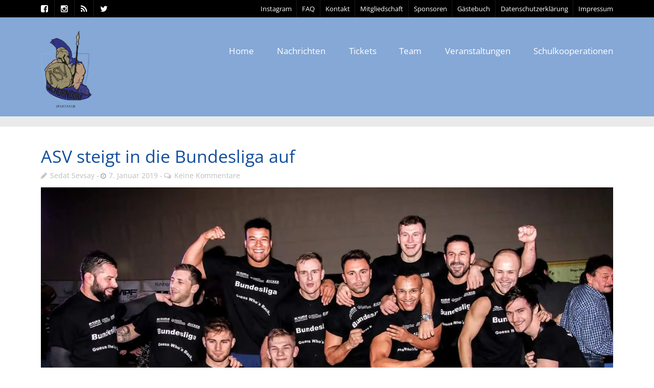

--- FILE ---
content_type: text/html; charset=UTF-8
request_url: https://asvschorndorf.de/allgemein/asv-steigt-in-die-bundesliga-auf/
body_size: 31449
content:
<!DOCTYPE html>
<!--[if lt IE 7]>      <html class="no-js lt-ie9 lt-ie8 lt-ie7"> <![endif]-->
<!--[if IE 7]>         <html class="no-js lt-ie9 lt-ie8"> <![endif]-->
<!--[if IE 8]>         <html class="no-js lt-ie9"> <![endif]-->
<!--[if gt IE 8]><!--> <html class="no-js" lang="de"> <!--<![endif]-->

    <head>

        <!-- GENERAL HEADER -->
        <meta content="width=device-width, initial-scale=1, maximum-scale=1, user-scalable=no" name="viewport">
        <meta content="black" name="apple-mobile-web-app-status-bar-style">
        <!--[if IE]><meta http-equiv="X-UA-Compatible" content="IE=edge,chrome=1"><![endif]-->

        <!-- THEME OPTIONS -->
        
        <!-- DYNAMIC HEAD -->
        	<!-- NATIVE HEADER STUFF -->

			
		<meta name='description' content='Herzlich Willkommen auf asvschorndorf.com. News, Bilder, Teaminfos, Veranstaltungshinweise u.v.m. vom Ringer Bundesligisten ASV Schorndorf.'>
        <meta charset="UTF-8">
        <link rel="pingback" href="https://asvschorndorf.de/xmlrpc.php" />

	<!-- FAVICON -->

        <link rel="shortcut icon" href="https://asvschorndorf.de/wp-content/themes/sport/img/default_favicon.ico" />
        
	<!-- USER FONTS -->

	    <link href='//asvschorndorf.de/wp-content/uploads/omgf/omgf-stylesheet-43/omgf-stylesheet-43.css?ver=1666680044' rel='stylesheet' type='text/css'>	    <link href='//asvschorndorf.de/wp-content/uploads/omgf/omgf-stylesheet-43/omgf-stylesheet-43.css?ver=1666680044' rel='stylesheet' type='text/css'>	    <link href='//asvschorndorf.de/wp-content/uploads/omgf/omgf-stylesheet-43/omgf-stylesheet-43.css?ver=1666680044' rel='stylesheet' type='text/css'>	    <link href='//asvschorndorf.de/wp-content/uploads/omgf/omgf-stylesheet-43/omgf-stylesheet-43.css?ver=1666680044' rel='stylesheet' type='text/css'>	    <link href='//asvschorndorf.de/wp-content/uploads/omgf/omgf-stylesheet-43/omgf-stylesheet-43.css?ver=1666680044' rel='stylesheet' type='text/css'>	    <link href='//asvschorndorf.de/wp-content/uploads/omgf/omgf-stylesheet-43/omgf-stylesheet-43.css?ver=1666680044' rel='stylesheet' type='text/css'>	    <link href='//asvschorndorf.de/wp-content/uploads/omgf/omgf-stylesheet-43/omgf-stylesheet-43.css?ver=1666680044' rel='stylesheet' type='text/css'>	    <link href='//asvschorndorf.de/wp-content/uploads/omgf/omgf-stylesheet-43/omgf-stylesheet-43.css?ver=1666680044' rel='stylesheet' type='text/css'>	    <link href='//asvschorndorf.de/wp-content/uploads/omgf/omgf-stylesheet-43/omgf-stylesheet-43.css?ver=1666680044' rel='stylesheet' type='text/css'>
	<!-- OPEN GRAPH -->

		<meta property="og:type" content="article" /><meta property="og:url" content="https://asvschorndorf.de/allgemein/asv-steigt-in-die-bundesliga-auf/"/><meta property="og:site_name" content="ASV Schorndorf" /><meta property="og:title" content="ASV steigt in die Bundesliga auf" /><meta property="og:description" content="Die Regionalliga-Ringer des ASV Schorndorf jubeln: Zum 110-jährigen Vereinsjubiläum ist ihnen der Aufstieg in die Bundesliga gelungen. In einem packenden Kampf vor 600 begeisterten Zuschauern gewann das Team um Trainer Sedat Sevsay den letzten Kampf beim SRC Viernheim mit 17:13.

Damit hatte vor der Saison keiner gerechnet. Zwischenzeitlich ..." /><meta property="og:image" content="https://i0.wp.com/asvschorndorf.de/wp-content/uploads/2019/01/AufstiegASV.jpg?fit=1440%2C960&#038;ssl=1" />
        <!-- WORDPRESS MAIN HEADER CALL -->
        <meta name='robots' content='index, follow, max-image-preview:large, max-snippet:-1, max-video-preview:-1' />
<script>window._wca = window._wca || [];</script>

	<!-- This site is optimized with the Yoast SEO plugin v21.1 - https://yoast.com/wordpress/plugins/seo/ -->
	<title>ASV steigt in die Bundesliga auf - ASV Schorndorf</title>
	<link rel="canonical" href="https://asvschorndorf.de/allgemein/asv-steigt-in-die-bundesliga-auf/" />
	<meta property="og:locale" content="de_DE" />
	<meta property="og:type" content="article" />
	<meta property="og:title" content="ASV steigt in die Bundesliga auf - ASV Schorndorf" />
	<meta property="og:description" content="Die Regionalliga-Ringer des ASV Schorndorf jubeln: Zum 110-jährigen Vereinsjubiläum ist ihnen der Aufstieg in die Bundesliga gelungen. In einem packenden Kampf vor 600 begeisterten Zuschauern gewann das Team um Trainer [&hellip;]" />
	<meta property="og:url" content="https://asvschorndorf.de/allgemein/asv-steigt-in-die-bundesliga-auf/" />
	<meta property="og:site_name" content="ASV Schorndorf" />
	<meta property="article:published_time" content="2019-01-07T08:19:07+00:00" />
	<meta property="article:modified_time" content="2019-01-07T09:01:26+00:00" />
	<meta property="og:image" content="https://i0.wp.com/asvschorndorf.de/wp-content/uploads/2019/01/AufstiegASV.jpg?fit=1440%2C960&ssl=1" />
	<meta property="og:image:width" content="1440" />
	<meta property="og:image:height" content="960" />
	<meta property="og:image:type" content="image/jpeg" />
	<meta name="author" content="Sedat Sevsay" />
	<meta name="twitter:card" content="summary_large_image" />
	<script type="application/ld+json" class="yoast-schema-graph">{"@context":"https://schema.org","@graph":[{"@type":"WebPage","@id":"https://asvschorndorf.de/allgemein/asv-steigt-in-die-bundesliga-auf/","url":"https://asvschorndorf.de/allgemein/asv-steigt-in-die-bundesliga-auf/","name":"ASV steigt in die Bundesliga auf - ASV Schorndorf","isPartOf":{"@id":"https://asvschorndorf.de/#website"},"primaryImageOfPage":{"@id":"https://asvschorndorf.de/allgemein/asv-steigt-in-die-bundesliga-auf/#primaryimage"},"image":{"@id":"https://asvschorndorf.de/allgemein/asv-steigt-in-die-bundesliga-auf/#primaryimage"},"thumbnailUrl":"https://i0.wp.com/asvschorndorf.de/wp-content/uploads/2019/01/AufstiegASV.jpg?fit=1440%2C960&ssl=1","datePublished":"2019-01-07T08:19:07+00:00","dateModified":"2019-01-07T09:01:26+00:00","author":{"@id":"https://asvschorndorf.de/#/schema/person/2845ccfded02fd9c019e2e5a89b2b387"},"breadcrumb":{"@id":"https://asvschorndorf.de/allgemein/asv-steigt-in-die-bundesliga-auf/#breadcrumb"},"inLanguage":"de","potentialAction":[{"@type":"ReadAction","target":["https://asvschorndorf.de/allgemein/asv-steigt-in-die-bundesliga-auf/"]}]},{"@type":"ImageObject","inLanguage":"de","@id":"https://asvschorndorf.de/allgemein/asv-steigt-in-die-bundesliga-auf/#primaryimage","url":"https://i0.wp.com/asvschorndorf.de/wp-content/uploads/2019/01/AufstiegASV.jpg?fit=1440%2C960&ssl=1","contentUrl":"https://i0.wp.com/asvschorndorf.de/wp-content/uploads/2019/01/AufstiegASV.jpg?fit=1440%2C960&ssl=1","width":1440,"height":960},{"@type":"BreadcrumbList","@id":"https://asvschorndorf.de/allgemein/asv-steigt-in-die-bundesliga-auf/#breadcrumb","itemListElement":[{"@type":"ListItem","position":1,"name":"Home","item":"https://asvschorndorf.de/"},{"@type":"ListItem","position":2,"name":"ASV steigt in die Bundesliga auf"}]},{"@type":"WebSite","@id":"https://asvschorndorf.de/#website","url":"https://asvschorndorf.de/","name":"ASV Schorndorf","description":"Herzlich Willkommen auf asvschorndorf.com. News, Bilder, Teaminfos, Veranstaltungshinweise u.v.m. vom Ringer Bundesligisten ASV Schorndorf.","potentialAction":[{"@type":"SearchAction","target":{"@type":"EntryPoint","urlTemplate":"https://asvschorndorf.de/?s={search_term_string}"},"query-input":"required name=search_term_string"}],"inLanguage":"de"},{"@type":"Person","@id":"https://asvschorndorf.de/#/schema/person/2845ccfded02fd9c019e2e5a89b2b387","name":"Sedat Sevsay","image":{"@type":"ImageObject","inLanguage":"de","@id":"https://asvschorndorf.de/#/schema/person/image/","url":"https://secure.gravatar.com/avatar/f86a064430dd981b6adb60636e6ba45f?s=96&d=mm&r=g","contentUrl":"https://secure.gravatar.com/avatar/f86a064430dd981b6adb60636e6ba45f?s=96&d=mm&r=g","caption":"Sedat Sevsay"},"url":"https://asvschorndorf.de/author/sevsay_s/"}]}</script>
	<!-- / Yoast SEO plugin. -->


<link rel='dns-prefetch' href='//stats.wp.com' />
<link rel='dns-prefetch' href='//secure.gravatar.com' />

<link rel='dns-prefetch' href='//v0.wordpress.com' />
<link rel='dns-prefetch' href='//i0.wp.com' />
<link rel='dns-prefetch' href='//jetpack.wordpress.com' />
<link rel='dns-prefetch' href='//s0.wp.com' />
<link rel='dns-prefetch' href='//public-api.wordpress.com' />
<link rel='dns-prefetch' href='//0.gravatar.com' />
<link rel='dns-prefetch' href='//1.gravatar.com' />
<link rel='dns-prefetch' href='//2.gravatar.com' />
<link rel='dns-prefetch' href='//widgets.wp.com' />
<link rel="alternate" type="application/rss+xml" title="ASV Schorndorf &raquo; Feed" href="https://asvschorndorf.de/feed/" />
<link rel="alternate" type="application/rss+xml" title="ASV Schorndorf &raquo; Kommentar-Feed" href="https://asvschorndorf.de/comments/feed/" />
<link rel="alternate" type="text/calendar" title="ASV Schorndorf &raquo; iCal Feed" href="https://asvschorndorf.de/veranstaltungen/?ical=1" />
<link rel="alternate" type="application/rss+xml" title="ASV Schorndorf &raquo; ASV steigt in die Bundesliga auf-Kommentar-Feed" href="https://asvschorndorf.de/allgemein/asv-steigt-in-die-bundesliga-auf/feed/" />
<script type="text/javascript">
window._wpemojiSettings = {"baseUrl":"https:\/\/s.w.org\/images\/core\/emoji\/14.0.0\/72x72\/","ext":".png","svgUrl":"https:\/\/s.w.org\/images\/core\/emoji\/14.0.0\/svg\/","svgExt":".svg","source":{"concatemoji":"https:\/\/asvschorndorf.de\/wp-includes\/js\/wp-emoji-release.min.js?ver=6.1.9"}};
/*! This file is auto-generated */
!function(e,a,t){var n,r,o,i=a.createElement("canvas"),p=i.getContext&&i.getContext("2d");function s(e,t){var a=String.fromCharCode,e=(p.clearRect(0,0,i.width,i.height),p.fillText(a.apply(this,e),0,0),i.toDataURL());return p.clearRect(0,0,i.width,i.height),p.fillText(a.apply(this,t),0,0),e===i.toDataURL()}function c(e){var t=a.createElement("script");t.src=e,t.defer=t.type="text/javascript",a.getElementsByTagName("head")[0].appendChild(t)}for(o=Array("flag","emoji"),t.supports={everything:!0,everythingExceptFlag:!0},r=0;r<o.length;r++)t.supports[o[r]]=function(e){if(p&&p.fillText)switch(p.textBaseline="top",p.font="600 32px Arial",e){case"flag":return s([127987,65039,8205,9895,65039],[127987,65039,8203,9895,65039])?!1:!s([55356,56826,55356,56819],[55356,56826,8203,55356,56819])&&!s([55356,57332,56128,56423,56128,56418,56128,56421,56128,56430,56128,56423,56128,56447],[55356,57332,8203,56128,56423,8203,56128,56418,8203,56128,56421,8203,56128,56430,8203,56128,56423,8203,56128,56447]);case"emoji":return!s([129777,127995,8205,129778,127999],[129777,127995,8203,129778,127999])}return!1}(o[r]),t.supports.everything=t.supports.everything&&t.supports[o[r]],"flag"!==o[r]&&(t.supports.everythingExceptFlag=t.supports.everythingExceptFlag&&t.supports[o[r]]);t.supports.everythingExceptFlag=t.supports.everythingExceptFlag&&!t.supports.flag,t.DOMReady=!1,t.readyCallback=function(){t.DOMReady=!0},t.supports.everything||(n=function(){t.readyCallback()},a.addEventListener?(a.addEventListener("DOMContentLoaded",n,!1),e.addEventListener("load",n,!1)):(e.attachEvent("onload",n),a.attachEvent("onreadystatechange",function(){"complete"===a.readyState&&t.readyCallback()})),(e=t.source||{}).concatemoji?c(e.concatemoji):e.wpemoji&&e.twemoji&&(c(e.twemoji),c(e.wpemoji)))}(window,document,window._wpemojiSettings);
</script>
<style type="text/css">
img.wp-smiley,
img.emoji {
	display: inline !important;
	border: none !important;
	box-shadow: none !important;
	height: 1em !important;
	width: 1em !important;
	margin: 0 0.07em !important;
	vertical-align: -0.1em !important;
	background: none !important;
	padding: 0 !important;
}
</style>
	<link rel='stylesheet' id='wp-block-library-css' href='https://asvschorndorf.de/wp-includes/css/dist/block-library/style.min.css?ver=6.1.9' type='text/css' media='all' />
<style id='wp-block-library-inline-css' type='text/css'>
.has-text-align-justify{text-align:justify;}
</style>
<link rel='stylesheet' id='jetpack-videopress-video-block-view-css' href='https://asvschorndorf.de/wp-content/plugins/jetpack/jetpack_vendor/automattic/jetpack-videopress/build/block-editor/blocks/video/view.css?minify=false&#038;ver=34ae973733627b74a14e' type='text/css' media='all' />
<link rel='stylesheet' id='mediaelement-css' href='https://asvschorndorf.de/wp-includes/js/mediaelement/mediaelementplayer-legacy.min.css?ver=4.2.17' type='text/css' media='all' />
<link rel='stylesheet' id='wp-mediaelement-css' href='https://asvschorndorf.de/wp-includes/js/mediaelement/wp-mediaelement.min.css?ver=6.1.9' type='text/css' media='all' />
<link rel='stylesheet' id='wc-blocks-vendors-style-css' href='https://asvschorndorf.de/wp-content/plugins/woocommerce/packages/woocommerce-blocks/build/wc-blocks-vendors-style.css?ver=10.4.6' type='text/css' media='all' />
<link rel='stylesheet' id='wc-blocks-style-css' href='https://asvschorndorf.de/wp-content/plugins/woocommerce/packages/woocommerce-blocks/build/wc-blocks-style.css?ver=10.4.6' type='text/css' media='all' />
<link rel='stylesheet' id='classic-theme-styles-css' href='https://asvschorndorf.de/wp-includes/css/classic-themes.min.css?ver=1' type='text/css' media='all' />
<style id='global-styles-inline-css' type='text/css'>
body{--wp--preset--color--black: #000000;--wp--preset--color--cyan-bluish-gray: #abb8c3;--wp--preset--color--white: #ffffff;--wp--preset--color--pale-pink: #f78da7;--wp--preset--color--vivid-red: #cf2e2e;--wp--preset--color--luminous-vivid-orange: #ff6900;--wp--preset--color--luminous-vivid-amber: #fcb900;--wp--preset--color--light-green-cyan: #7bdcb5;--wp--preset--color--vivid-green-cyan: #00d084;--wp--preset--color--pale-cyan-blue: #8ed1fc;--wp--preset--color--vivid-cyan-blue: #0693e3;--wp--preset--color--vivid-purple: #9b51e0;--wp--preset--gradient--vivid-cyan-blue-to-vivid-purple: linear-gradient(135deg,rgba(6,147,227,1) 0%,rgb(155,81,224) 100%);--wp--preset--gradient--light-green-cyan-to-vivid-green-cyan: linear-gradient(135deg,rgb(122,220,180) 0%,rgb(0,208,130) 100%);--wp--preset--gradient--luminous-vivid-amber-to-luminous-vivid-orange: linear-gradient(135deg,rgba(252,185,0,1) 0%,rgba(255,105,0,1) 100%);--wp--preset--gradient--luminous-vivid-orange-to-vivid-red: linear-gradient(135deg,rgba(255,105,0,1) 0%,rgb(207,46,46) 100%);--wp--preset--gradient--very-light-gray-to-cyan-bluish-gray: linear-gradient(135deg,rgb(238,238,238) 0%,rgb(169,184,195) 100%);--wp--preset--gradient--cool-to-warm-spectrum: linear-gradient(135deg,rgb(74,234,220) 0%,rgb(151,120,209) 20%,rgb(207,42,186) 40%,rgb(238,44,130) 60%,rgb(251,105,98) 80%,rgb(254,248,76) 100%);--wp--preset--gradient--blush-light-purple: linear-gradient(135deg,rgb(255,206,236) 0%,rgb(152,150,240) 100%);--wp--preset--gradient--blush-bordeaux: linear-gradient(135deg,rgb(254,205,165) 0%,rgb(254,45,45) 50%,rgb(107,0,62) 100%);--wp--preset--gradient--luminous-dusk: linear-gradient(135deg,rgb(255,203,112) 0%,rgb(199,81,192) 50%,rgb(65,88,208) 100%);--wp--preset--gradient--pale-ocean: linear-gradient(135deg,rgb(255,245,203) 0%,rgb(182,227,212) 50%,rgb(51,167,181) 100%);--wp--preset--gradient--electric-grass: linear-gradient(135deg,rgb(202,248,128) 0%,rgb(113,206,126) 100%);--wp--preset--gradient--midnight: linear-gradient(135deg,rgb(2,3,129) 0%,rgb(40,116,252) 100%);--wp--preset--duotone--dark-grayscale: url('#wp-duotone-dark-grayscale');--wp--preset--duotone--grayscale: url('#wp-duotone-grayscale');--wp--preset--duotone--purple-yellow: url('#wp-duotone-purple-yellow');--wp--preset--duotone--blue-red: url('#wp-duotone-blue-red');--wp--preset--duotone--midnight: url('#wp-duotone-midnight');--wp--preset--duotone--magenta-yellow: url('#wp-duotone-magenta-yellow');--wp--preset--duotone--purple-green: url('#wp-duotone-purple-green');--wp--preset--duotone--blue-orange: url('#wp-duotone-blue-orange');--wp--preset--font-size--small: 13px;--wp--preset--font-size--medium: 20px;--wp--preset--font-size--large: 36px;--wp--preset--font-size--x-large: 42px;--wp--preset--spacing--20: 0.44rem;--wp--preset--spacing--30: 0.67rem;--wp--preset--spacing--40: 1rem;--wp--preset--spacing--50: 1.5rem;--wp--preset--spacing--60: 2.25rem;--wp--preset--spacing--70: 3.38rem;--wp--preset--spacing--80: 5.06rem;}:where(.is-layout-flex){gap: 0.5em;}body .is-layout-flow > .alignleft{float: left;margin-inline-start: 0;margin-inline-end: 2em;}body .is-layout-flow > .alignright{float: right;margin-inline-start: 2em;margin-inline-end: 0;}body .is-layout-flow > .aligncenter{margin-left: auto !important;margin-right: auto !important;}body .is-layout-constrained > .alignleft{float: left;margin-inline-start: 0;margin-inline-end: 2em;}body .is-layout-constrained > .alignright{float: right;margin-inline-start: 2em;margin-inline-end: 0;}body .is-layout-constrained > .aligncenter{margin-left: auto !important;margin-right: auto !important;}body .is-layout-constrained > :where(:not(.alignleft):not(.alignright):not(.alignfull)){max-width: var(--wp--style--global--content-size);margin-left: auto !important;margin-right: auto !important;}body .is-layout-constrained > .alignwide{max-width: var(--wp--style--global--wide-size);}body .is-layout-flex{display: flex;}body .is-layout-flex{flex-wrap: wrap;align-items: center;}body .is-layout-flex > *{margin: 0;}:where(.wp-block-columns.is-layout-flex){gap: 2em;}.has-black-color{color: var(--wp--preset--color--black) !important;}.has-cyan-bluish-gray-color{color: var(--wp--preset--color--cyan-bluish-gray) !important;}.has-white-color{color: var(--wp--preset--color--white) !important;}.has-pale-pink-color{color: var(--wp--preset--color--pale-pink) !important;}.has-vivid-red-color{color: var(--wp--preset--color--vivid-red) !important;}.has-luminous-vivid-orange-color{color: var(--wp--preset--color--luminous-vivid-orange) !important;}.has-luminous-vivid-amber-color{color: var(--wp--preset--color--luminous-vivid-amber) !important;}.has-light-green-cyan-color{color: var(--wp--preset--color--light-green-cyan) !important;}.has-vivid-green-cyan-color{color: var(--wp--preset--color--vivid-green-cyan) !important;}.has-pale-cyan-blue-color{color: var(--wp--preset--color--pale-cyan-blue) !important;}.has-vivid-cyan-blue-color{color: var(--wp--preset--color--vivid-cyan-blue) !important;}.has-vivid-purple-color{color: var(--wp--preset--color--vivid-purple) !important;}.has-black-background-color{background-color: var(--wp--preset--color--black) !important;}.has-cyan-bluish-gray-background-color{background-color: var(--wp--preset--color--cyan-bluish-gray) !important;}.has-white-background-color{background-color: var(--wp--preset--color--white) !important;}.has-pale-pink-background-color{background-color: var(--wp--preset--color--pale-pink) !important;}.has-vivid-red-background-color{background-color: var(--wp--preset--color--vivid-red) !important;}.has-luminous-vivid-orange-background-color{background-color: var(--wp--preset--color--luminous-vivid-orange) !important;}.has-luminous-vivid-amber-background-color{background-color: var(--wp--preset--color--luminous-vivid-amber) !important;}.has-light-green-cyan-background-color{background-color: var(--wp--preset--color--light-green-cyan) !important;}.has-vivid-green-cyan-background-color{background-color: var(--wp--preset--color--vivid-green-cyan) !important;}.has-pale-cyan-blue-background-color{background-color: var(--wp--preset--color--pale-cyan-blue) !important;}.has-vivid-cyan-blue-background-color{background-color: var(--wp--preset--color--vivid-cyan-blue) !important;}.has-vivid-purple-background-color{background-color: var(--wp--preset--color--vivid-purple) !important;}.has-black-border-color{border-color: var(--wp--preset--color--black) !important;}.has-cyan-bluish-gray-border-color{border-color: var(--wp--preset--color--cyan-bluish-gray) !important;}.has-white-border-color{border-color: var(--wp--preset--color--white) !important;}.has-pale-pink-border-color{border-color: var(--wp--preset--color--pale-pink) !important;}.has-vivid-red-border-color{border-color: var(--wp--preset--color--vivid-red) !important;}.has-luminous-vivid-orange-border-color{border-color: var(--wp--preset--color--luminous-vivid-orange) !important;}.has-luminous-vivid-amber-border-color{border-color: var(--wp--preset--color--luminous-vivid-amber) !important;}.has-light-green-cyan-border-color{border-color: var(--wp--preset--color--light-green-cyan) !important;}.has-vivid-green-cyan-border-color{border-color: var(--wp--preset--color--vivid-green-cyan) !important;}.has-pale-cyan-blue-border-color{border-color: var(--wp--preset--color--pale-cyan-blue) !important;}.has-vivid-cyan-blue-border-color{border-color: var(--wp--preset--color--vivid-cyan-blue) !important;}.has-vivid-purple-border-color{border-color: var(--wp--preset--color--vivid-purple) !important;}.has-vivid-cyan-blue-to-vivid-purple-gradient-background{background: var(--wp--preset--gradient--vivid-cyan-blue-to-vivid-purple) !important;}.has-light-green-cyan-to-vivid-green-cyan-gradient-background{background: var(--wp--preset--gradient--light-green-cyan-to-vivid-green-cyan) !important;}.has-luminous-vivid-amber-to-luminous-vivid-orange-gradient-background{background: var(--wp--preset--gradient--luminous-vivid-amber-to-luminous-vivid-orange) !important;}.has-luminous-vivid-orange-to-vivid-red-gradient-background{background: var(--wp--preset--gradient--luminous-vivid-orange-to-vivid-red) !important;}.has-very-light-gray-to-cyan-bluish-gray-gradient-background{background: var(--wp--preset--gradient--very-light-gray-to-cyan-bluish-gray) !important;}.has-cool-to-warm-spectrum-gradient-background{background: var(--wp--preset--gradient--cool-to-warm-spectrum) !important;}.has-blush-light-purple-gradient-background{background: var(--wp--preset--gradient--blush-light-purple) !important;}.has-blush-bordeaux-gradient-background{background: var(--wp--preset--gradient--blush-bordeaux) !important;}.has-luminous-dusk-gradient-background{background: var(--wp--preset--gradient--luminous-dusk) !important;}.has-pale-ocean-gradient-background{background: var(--wp--preset--gradient--pale-ocean) !important;}.has-electric-grass-gradient-background{background: var(--wp--preset--gradient--electric-grass) !important;}.has-midnight-gradient-background{background: var(--wp--preset--gradient--midnight) !important;}.has-small-font-size{font-size: var(--wp--preset--font-size--small) !important;}.has-medium-font-size{font-size: var(--wp--preset--font-size--medium) !important;}.has-large-font-size{font-size: var(--wp--preset--font-size--large) !important;}.has-x-large-font-size{font-size: var(--wp--preset--font-size--x-large) !important;}
.wp-block-navigation a:where(:not(.wp-element-button)){color: inherit;}
:where(.wp-block-columns.is-layout-flex){gap: 2em;}
.wp-block-pullquote{font-size: 1.5em;line-height: 1.6;}
</style>
<link rel='stylesheet' id='contact-form-7-css' href='https://asvschorndorf.de/wp-content/plugins/contact-form-7/includes/css/styles.css?ver=5.7.7' type='text/css' media='all' />
<link rel='stylesheet' id='king-countdowner-css' href='https://asvschorndorf.de/wp-content/plugins/easy-countdowner/assets/TimeCircles.css?ver=1.0' type='text/css' media='all' />
<link rel='stylesheet' id='sport_shortcodes_plugin_style-css' href='https://asvschorndorf.de/wp-content/plugins/sport-shortcodes-plugin/css/tc_shortCodes.css?ver=6.1.9' type='text/css' media='all' />
<link rel='stylesheet' id='sport_shortcodes_plugin_flexslider_style-css' href='https://asvschorndorf.de/wp-content/plugins/sport-shortcodes-plugin/css/flexslider.css?ver=6.1.9' type='text/css' media='all' />
<link rel='stylesheet' id='sport_widgets_plugin_style-css' href='https://asvschorndorf.de/wp-content/plugins/sport-widgets-plugin/css/style.css?ver=6.1.9' type='text/css' media='all' />
<link rel='stylesheet' id='sport_widgets_plugin_morris_style-css' href='https://asvschorndorf.de/wp-content/plugins/sport-widgets-plugin/css/morris.css?ver=6.1.9' type='text/css' media='all' />
<link rel='stylesheet' id='timetable_sf_style-css' href='https://asvschorndorf.de/wp-content/plugins/timetable/style/superfish.css?ver=6.1.9' type='text/css' media='all' />
<link rel='stylesheet' id='timetable_style-css' href='https://asvschorndorf.de/wp-content/plugins/timetable/style/style.css?ver=6.1.9' type='text/css' media='all' />
<link rel='stylesheet' id='timetable_event_template-css' href='https://asvschorndorf.de/wp-content/plugins/timetable/style/event_template.css?ver=6.1.9' type='text/css' media='all' />
<link rel='stylesheet' id='timetable_responsive_style-css' href='https://asvschorndorf.de/wp-content/plugins/timetable/style/responsive.css?ver=6.1.9' type='text/css' media='all' />
<link rel='stylesheet' id='timetable_font_lato-css' href='//asvschorndorf.de/wp-content/uploads/omgf/timetable_font_lato/timetable_font_lato.css?ver=1666680044' type='text/css' media='all' />
<style id='woocommerce-inline-inline-css' type='text/css'>
.woocommerce form .form-row .required { visibility: visible; }
</style>
<link rel='stylesheet' id='normalize-css' href='https://asvschorndorf.de/wp-content/themes/sport/css/normalize.min.css?ver=6.1.9' type='text/css' media='all' />
<link rel='stylesheet' id='style-css' href='https://asvschorndorf.de/wp-content/themes/sport-child/style.css?ver=6.1.9' type='text/css' media='all' />
<link rel='stylesheet' id='canon-sidr-style-css' href='https://asvschorndorf.de/wp-content/themes/sport/css/jquery.sidr.light.css?ver=6.1.9' type='text/css' media='all' />
<link rel='stylesheet' id='isotope_style-css' href='https://asvschorndorf.de/wp-content/themes/sport/css/isotope.css?ver=6.1.9' type='text/css' media='all' />
<link rel='stylesheet' id='flexslider_style-css' href='https://asvschorndorf.de/wp-content/themes/sport/css/flexslider.css?ver=6.1.9' type='text/css' media='all' />
<link rel='stylesheet' id='font_awesome_style-css' href='https://asvschorndorf.de/wp-content/themes/sport/css/font-awesome.css?ver=6.1.9' type='text/css' media='all' />
<link rel='stylesheet' id='countdown_style-css' href='https://asvschorndorf.de/wp-content/themes/sport/css/jquery.countdown.css?ver=6.1.9' type='text/css' media='all' />
<link rel='stylesheet' id='owl_carousel_style-css' href='https://asvschorndorf.de/wp-content/themes/sport/js/owl-carousel/owl.carousel.css?ver=6.1.9' type='text/css' media='all' />
<link rel='stylesheet' id='owl_carousel_theme_style-css' href='https://asvschorndorf.de/wp-content/themes/sport/js/owl-carousel/owl.theme.css?ver=6.1.9' type='text/css' media='all' />
<link rel='stylesheet' id='woo_shop_style-css' href='https://asvschorndorf.de/wp-content/themes/sport/css/woo-shop.css?ver=6.1.9' type='text/css' media='all' />
<link rel='stylesheet' id='responsive_style-css' href='https://asvschorndorf.de/wp-content/themes/sport/css/responsive.css?ver=6.1.9' type='text/css' media='all' />
<link rel='stylesheet' id='fullwidth_style-css' href='https://asvschorndorf.de/wp-content/themes/sport/css/full.css?ver=6.1.9' type='text/css' media='all' />
<link rel='stylesheet' id='fancybox_style-css' href='https://asvschorndorf.de/wp-content/themes/sport/js/fancybox/source/jquery.fancybox.css?ver=6.1.9' type='text/css' media='all' />
<link rel='stylesheet' id='fancybox_buttons_style-css' href='https://asvschorndorf.de/wp-content/themes/sport/js/fancybox/source/helpers/jquery.fancybox-buttons.css?ver=6.1.9' type='text/css' media='all' />
<link rel='stylesheet' id='social-logos-css' href='https://asvschorndorf.de/wp-content/plugins/jetpack/_inc/social-logos/social-logos.min.css?ver=12.5.1' type='text/css' media='all' />
<link rel='stylesheet' id='jetpack_css-css' href='https://asvschorndorf.de/wp-content/plugins/jetpack/css/jetpack.css?ver=12.5.1' type='text/css' media='all' />

	<style type="text/css">
	
	
	
	
/* ==========================================================================
   THEME COLOURS
   
   
   001. BODY BACKGROUND
   002. MAIN PLATE BACKGROUND
   003. MAIN TEXT
   004. LINKS
   005. LINK HOVER
   006. MAIN HEADINGS
   007. SECONDARY BODY TEXT
   008. TERTIARY BODY TEXT
   009. LOGO AS TEXT
   010. FEATURE COLOR 1
   011. FEATURE COLOR 2
   012. WHITE TEXT
   013. PRE HEADER BACKGROUND
   014. PRE HEADER TEXT	
   015. PRE HEADER TEXT HOVER
   016. HEADER BACKGROUND
   017. HEADER TEXT
   018. HEADER TEXT HOVER
   019. POST HEADER BACKGROUND
   020. POST HEADER TEXT
   021. POST HEADER TEXT HOVER
   022. PRE HEADER TERTIARY MENU BACKGROUND
   023. HEADER TERTIARY MENU BACKGROUND
   024. POST TERTIARY MENU BACKGROUND
   025. SIDR BACKGROUND
   026. SIDR TEXT
   027. SIDR TEXT HOVER
   028. SIDR BORDER
   029. BUTTON 1 BACKGROUND COLOR
   030. BUTTON 1 HOVER BACKGROUND COLOR
   031. BUTTON COLOR 1
   032. FEATURE BACKGROUND COLOR 2
   033. BUTTON 2 HOVER BACKGROUND COLOR
   034. BUTTON COLOR 2
   035. FEATURE BACKGROUND COLOR 3
   036. BUTTON 3 HOVER BACKGROUND COLOR
   037. BUTTON COLOR 3
   038. FEATURE BLOCK 1 BACKGROUND
   039. FEATURE BLOCK 2 BACKGROUND
   040. LITE BLOCKS BACKGROUND
   041 /042. FORM ELEMENTS
   043. MAIN BORDERS
   044. FOOTER BACKGROUND
   045. FOOTER HEADINGS
   046. FOOTER TEXT
   047. FOOTER TEXT HOVER
   048. FOOTER BORDERS
   049. FOOTER BUTTONS
   050. / 051. FOOTER FORMS
   052. FOOTER ALTERNATE BLOCK COLOR
   053. BASELINE BACKGROUND
   054. BASE TEXT
   055. BASE TEXT HOVER	   

   
   ========================================================================== */	
	
	
	
	
/* 
001. BODY BACKGROUND _________________________________________________________ */

 body.boxed-page{
   	background: #f1f1f1;
   	background: #f1f1f1!important;}







/* 
002. MAIN PLATE BACKGROUND ____________________________________________________ */

.outter-wrapper, .text-seperator-line h5, .comment-num, fieldset.boxy fieldset, .mosaic-backdrop, .tooltipster-default, 
ul.tab-nav li.active, .white-btn, a.white-btn, .white-btn:hover, a.white-btn:hover, .owlCustomNavigation .btn, .owlCustomNavigation .btn:hover, .pb_gallery .main .isotope_filter_menu li a, .boxed-page .tt_event_theme_page:before, .tt_event_theme_page, .main table.tt_timetable tr, .single-events, .pb_gallery .main .isotope_filter_menu li a

 /* WOO COMMERCE */,
 .woocommerce #payment div.payment_box, .woocommerce-page #payment div.payment_box, .woocommerce div.product .woocommerce-tabs ul.tabs li.active, .woocommerce #content div.product .woocommerce-tabs ul.tabs li.active, .woocommerce-page div.product .woocommerce-tabs ul.tabs li.active, .woocommerce-page #content div.product .woocommerce-tabs ul.tabs li.active
 
 /* BUDDYPRESS */,
 #buddypress div.item-list-tabs ul li.selected, #buddypress div.item-list-tabs ul li.current, #buddypress div.item-list-tabs ul li.selected a, #buddypress div.item-list-tabs ul li.current a, #buddypress .item-list-tabs.activity-type-tabs ul li.selected, #bbpress-forums div.odd, #bbpress-forums ul.odd
 
 /* EVENTS CALENDAR */,
 .tribe-events-list-separator-month span, .single-tribe_events .tribe-events-schedule .tribe-events-cost, .tribe-events-sub-nav li a
 
 /* TABLEPRESS */,
 .tablepress .even td
  {
   	background: #ffffff;  
   	background: #ffffff;}
	
	




	

/* 
003. MAIN TEXT ________________________________________________________________ */  

html, body, button, input, select, textarea, aside .tweet, ul.tab-nav li, ul.accordion li, .accordion-btn,  ul.toggle li, div.post-footer, .main-content .woocommerce-message, .lead, strong, b, pre, .tt_event_theme_page p, .tt_event_items_list li

/* WOO COMMERCE */,
.woocommerce-tabs .comment-text .description, #payment ul.payment_methods.methods p { 
	color: #3d4942;
   	color: #403b40;}
	
	
	
	
	
	

/* 
004. LINKS ____________________________________________________________________ */  
a, .boxy blockquote cite, a h4, .tt_tabs_navigation li a{
	color: #3d4942;
	color: #114e9e;}

/* TABLEPRESS */
.dataTables_wrapper .dataTables_paginate a{
	color: #3d4942;
	color: #114e9e!important;}	
	
	
	
	
	

/* 
005. LINK HOVER _______________________________________________________________ */ 

.main a:hover,  #scrollUp:hover, .main h1 a:hover,  a:hover span,  .boxed h5, .main a:hover *, .icon-thirds li:hover em:before,  
h4 span, .boxed ul.social-link a:hover, .meta.option-set a.selected, .page-numbers.current, span.wpcf7-not-valid-tip, .current-cat,  .main .btn.white-btn:hover, .main a.btn.white-btn:hover, .main .owlCustomNavigation .btn:hover, .iconBlock .fa, .media_links a, .pb_gallery .main .isotope_filter_menu li a:hover,  .owlCustomNavigation .btn:hover,  a:hover, ul.tab-nav li:hover, ul.tab-nav li.active, h3.v_nav.v_active, h3.v_nav:hover, ul.sitemap li li a:before, .list-1 li:before, .list-2 li:before, .list-3 li:before, .list-4 li:before, #recaptcha_audio_play_again:before, #recaptcha_audio_download:before, .toggle-btn.active, .accordion-btn.active, a.toggle-btn:before,  a.accordion-btn:before, .boxy ul.social-link a:hover, .boxy .inner-box h5, .active-time a, .tooltip.fa, .event-table td.current-day b:first-child, .tooltipster-content .tt-date, .evt-price, ul.pagination li a.active, .widget-list.option-set li a.selected, .widget-list.option-set li a:hover, .paralax-block .big-count div, .big-count div span,

.tt_tabs_navigation li a:hover, .pb_gallery .main .isotope_filter_menu li a:hover, .page-template-page-gallery-php .gallery-filter li a.selected,
.breadcrumb-wrapper a:hover 

/* BBPRESS */,
#bbpress-forums #bbp-single-user-details #bbp-user-navigation li.current a

/* EVENTS CALENDAR */,
.tribe-events-list-separator-month span, .tribe-events-sub-nav li a, .tribe-events-tooltip .date-start.dtstart, .tribe-events-tooltip .date-end.dtend, .single-tribe_events .tribe-events-schedule .tribe-events-cost

/* TABLEPRESS */,
.paginate_button:hover:before, .paginate_button:hover:after, .dataTables_wrapper .dataTables_paginate a
{
	color: #ffba00;	
	color: #114e9e;}

/* TABLEPRESS */
.dataTables_wrapper .dataTables_paginate a:hover
{
	color: #ffba00;	
	color: #114e9e!important;}
	
	
	
	
	
	
	
	
	

/* 
006. MAIN HEADINGS ____________________________________________________________ */

 h1, h1 a, h2, h2 a, h3, h3 a, h4, h4 a, h5, h6, .feature-link, .icon-thirds li em:before, .countdown_amount,  .caption-cite, .sc_accordion-btn, .accordion-btn, .toggle-btn, .sc_toggle-btn, .text-seperator h5, .big-count div, .tt_event_theme_page h2, .tt_event_theme_page h5, .tt_responsive .tt_timetable.small .box_header, .tt_timetable th, .tt_timetable td, .tt_event_theme_page h4, .tt_event_theme_page h3, .type-cpt_project ul.meta li:first-child strong, .pb_gallery_preview ul.meta li:first-child strong, .page-template-page-gallery-php ul.meta li:first-child strong

/* WOO COMMERCE */,
.woocommerce ul.products li.product .price, .woocommerce-page ul.products li.product .price, .woocommerce table.cart a.remove:hover, .woocommerce #content table.cart a.remove:hover, .woocommerce-page table.cart a.remove:hover, .woocommerce-page #content table.cart a.remove:hover, .summary.entry-summary .price span,  .woocommerce div.product .woocommerce-tabs ul.tabs li a, .woocommerce #content div.product .woocommerce-tabs ul.tabs li a, .woocommerce-page div.product .woocommerce-tabs ul.tabs li a, .woocommerce-page #content div.product .woocommerce-tabs ul.tabs li a, mark

/* BBPRESS*/,
#bbpress-forums .bbp-forum-title, #bbpress-forums .bbp-topic-permalink

/* BUDDYPRESS */,
#buddypress .activity-meta a.bp-primary-action span

/* EVENTS CALENDAR */,
.single-tribe_events .tribe-events-schedule *
{
	color: #004720;
   	color: #114e9e;}
	
	
	
	
	



/* 
007. SECONDARY BODY TEXT _______________________________________________________ */

.lead, .boxy blockquote, blockquote.post-type-quote, blockquote{
	color: #1c2721;
	color: #bdbdbd;}







/* 
008. TERTIARY BODY TEXT _______________________________________________________ */
.meta.date, .rating:not(:checked) > label, .toggle-btn span, .rate-box strong, .star-rating > span,
.time-table tr td:first-child, .event-table td b:first-child, .widget .post-date, .widget .rss-date, .eol *, .paging .half.eol:after, .paging .half.eol:before,
 .paging .half.eol .meta, .breadcrumb-wrapper, .breadcrumb-wrapper a, .meta, .meta a,  caption, .wp-caption-text, .multi_navigation_hint, .tweet:before,  .white-btn, a.white-btn, aside .tweet .meta:before, .twitter_theme_design .tweet .meta:before, .post-type-tweet:before,   .owlCustomNavigation .btn, .sticky:before,
 .milestone-container .time-date, .approval_pending_notice

/* WOO COMMERCE */,
 .woocommerce-result-count, .woocommerce ul.products li.product .price del, .woocommerce-page ul.products li.product .price del, .summary.entry-summary .price del span,  .woocommerce .cart-collaterals .cart_totals p small, .woocommerce-page .cart-collaterals .cart_totals p small, .woocommerce .star-rating:before, .woocommerce-page .star-rating:before, .widget_shopping_cart_content .cart_list li .quantity

/* BBPRESS*/,
  .bbp-forum-header a.bbp-forum-permalink, .bbp-topic-header a.bbp-topic-permalink, .bbp-reply-header a.bbp-reply-permalink,
  #bbpress-forums .bbp-topic-header .bbp-meta a.bbp-topic-permalink, #bbpress-forums #bbp-single-user-details #bbp-user-navigation a

/* BUDDYPRESS */,
  #buddypress div#item-header div#item-meta

/* EVENTS CALENDAR */,
  .tribe-events-sub-nav li a:hover, .tribe-events-event-meta .tribe-events-venue-details, .tribe-events-thismonth div:first-child, .tribe-events-list-widget ol li .duration
  
  {
	color: #bdbdbd;
	color: #bdbdbd;}

/* TABLEPRESS */
.dataTables_wrapper .dataTables_paginate a.disabled {
	color: #bdbdbd;
	color: #bdbdbd!important;}







/* 
009. LOGO AS TEXT ____________________________________________________________ */
.logo.text{
	color: #ffffff;
	color: #ffffff;}










/* 
010. FEATURE COLOR 1 ____________________________________________________________ */

.feature-link:after, h1 span, h2 span, h1 span, h2 span, h3 span, h6 span,  .widget-footer .tab-nav li.active, .statistics li span,   ol > li:before, h3.v_active,   aside .tweet a, .twitter_theme_design .tweet a,  h3.fittext, .price-cell .inwrap:after,  .widget-footer .tab-content-block h3.v_nav.v_active,  .error[generated=true],  ul.pagination li a.active,  .main .feature-link:hover,  .highlight, .toolbar-search-btn:hover em, div.media_links a:hover, .main-container .countdown_section, .canon_animated_number h1, .feat-1,  a.feat-1, h1 span,  h2 span, h3 span, .highlight, .highlight:before, .highlight:after, a.feat-title:hover, .paging .meta, .paging .col-1-2:before, .paging .col-1-2:after,.tt_event_hours_count, .tt_event_url, .tt_items_list .value

 
 /* WOO COMMERCE */,
 .shipping_calculator h2 a, .woocommerce table.cart a.remove, .woocommerce #content table.cart a.remove, .woocommerce-page table.cart a.remove, .woocommerce-page #content table.cart a.remove, .woocommerce form .form-row .required, .woocommerce-page form .form-row .required, .woocommerce div.product .woocommerce-tabs ul.tabs li a:hover, .woocommerce #content div.product .woocommerce-tabs ul.tabs li a:hover, .woocommerce-page div.product .woocommerce-tabs ul.tabs li a:hover, .woocommerce-page #content div.product .woocommerce-tabs ul.tabs li a:hover, .woocommerce div.product .stock, .woocommerce #content div.product .stock, .woocommerce-page div.product .stock, .woocommerce-page #content div.product .stock, .woocommerce div.product .out-of-stock, .woocommerce #content div.product .out-of-stock, .woocommerce-page div.product .out-of-stock, .woocommerce-page #content div.product .out-of-stock
 
 /* BBPRESS*/,
 #bbpress-forums .bbp-forum-title:hover, #bbpress-forums .bbp-topic-permalink:hover, .bbp-forum-header a.bbp-forum-permalink:hover, .bbp-topic-header a.bbp-topic-permalink:hover, .bbp-reply-header a.bbp-reply-permalink:hover, #bbpress-forums .bbp-topic-header .bbp-meta a.bbp-topic-permalink:hover, #bbpress-forums #bbp-single-user-details #bbp-user-navigation li a:hover, .widget_display_stats dl dd strong
 
 /* BUDDYPRESS */,
 #buddypress div.item-list-tabs ul li.selected a, #buddypress div.item-list-tabs ul li.current a
 
 /* EVENTS CALENDAR */,
 #tribe-bar-collapse-toggle:hover
 
 
 /* TABLEPRESS */,
 .paginate_button.disabled:after, .paginate_button.disabled:before, .paginate_button:after, .paginate_button:before
{
	color: #14934d;
   	color: #85a8d6;}
span.sportrate, span.quoterate{
	color: #14934d;
	color: #85a8d6!important;}
	






/* 
011. FEATURE COLOR 2 ____________________________________________________________ */

.more:before, .comments .more:before, cite, .main ul li:before, .comment-reply-link:before, .comment-edit-link:before, #cancel-comment-reply-link:before,
ul.toggle .toggle-btn.active, .tab-nav li.active, .accordion-btn.active, .sc_accordion-btn.active, ul.accordion li a.accordion-btn:before, ul.toggle li a.toggle-btn:before, h4.fittext, .statistics li em, .price h3,  .price-cell:first-child p span, .price-cell:after, .tt_event_theme_page ul li:before

 /* WOO COMMERCE */,
 .woocommerce .star-rating span:before, .woocommerce-page .star-rating span:before ,
 
 .tribe-bar-active a
{
	color: #ffba00;	
   	color: #bdbdbd;}








/* 
 012. WHITE TEXT ____________________________________________________________ */
 
 .parallax-block h4, .parallax-block h5, .callout-block h5, .widget-footer strong, .btn, input[type=button], input[type=submit], ol.graphs > li div, #menu-icon, .tp-caption.btn a, a.tp-button, #scrollUp, .feature-heading *,  .logo-text, .widget-footer .tab-nav li, nav li.donate.current-menu-item > a,  .timeline_load_more:hover h4, .main a.btn:hover, .price h3 span, .price-table-feature .price-cell.feature p, .price-table-feature .price-cell h3 span, .price-cell.feature h3, .price-cell h3 span, .widget-footer .tab-content-block h3.v_nav, .download-table .fa, .button, a.button:hover, a.btn:hover, .btn:hover .ficon, .ui-autocomplete li, .ui-autocomplete li a, .ui-state-focus, .iconBlock em.fa, .post-tag-cloud a:hover,.mosaic-overlay *, .sport-rs-heading, .sport-rs-text, .corner, .paralax-block.outter-wrapper blockquote, .price h3 span,  .price-cell:first-child p, td.active-time b:first-child, .paralax-block h1, .paralax-block h2, .paralax-block h3, .paralax-block h4, .paralax-block h5, .paralax-block h6, .paralax-block p, .paralax-block .big-count span 
 
 
 /* WOO COMMERCE */,
 .woocommerce span.onsale, .woocommerce-page span.onsale
 
 /* BBPRESS*/,
 #bbp_reply_submit, button.button, .bbp-pagination-links a.next.page-numbers, .bbp-pagination-links a.prev.page-numbers, .bbp-logged-in .button.logout-link
 
 /* BUDDYPRESS */,
 #buddypress button, #buddypress a.button, #buddypress input[type="submit"], #buddypress input[type="button"], #buddypress input[type="reset"], #buddypress ul.button-nav li a, #buddypress div.generic-button a, #buddypress .comment-reply-link, a.bp-title-button, #buddypress button:hover, #buddypress a.button:hover, #buddypress input[type="submit"]:hover, #buddypress input[type="button"]:hover, #buddypress input[type="reset"]:hover, #buddypress ul.button-nav li a:hover, #buddypress div.generic-button a:hover, #buddypress .comment-reply-link:hover, a.bp-title-button:hover, #buddypress #profile-edit-form ul.button-nav li a, .bp-login-widget-user-links .bp-login-widget-user-logout a
 
 /* EVENTS CALENDAR */,
 .tribe-events-event-cost span, a.tribe-events-read-more, a.tribe-events-read-more:hover, .tribe-events-list-widget .tribe-events-widget-link a
  {
 	color: #fff;
    color: #ffffff; }








/* 
013. PRE HEADER BACKGROUND ____________________________________________________________ */

.pre-header-container, .pre-header-container ul, .pre-header-container .nav ul, .outter-wrapper.search-header-container,
.pre-header-container .nav ul ul li:hover ul  {
	background: #1c2721;
   	background: #000000;}







/* 
014. PRE HEADER TEXT ____________________________________________________________ */

.pre-header-container, .pre-header-container a, .pre-header-container a *, .pre-header-container .hasCountdown * {
	color: #ffffff;
   	color: #ffffff;}







/* 
015. PRE HEADER TEXT HOVER ____________________________________________________________ */

.pre-header-container a:hover, .pre-header-container a:hover *,
.pre-header-container li.current-menu-ancestor > a, 
.pre-header-container .sub-menu li.current-menu-ancestor > a:hover,  
.pre-header-container li.current-menu-item > a {
	color: #ffba00;
   	color: #85a8d6;}
	
	
	
	
	
	

/* 
016. HEADER BACKGROUND ____________________________________________________________ */

.outter-wrapper.header-container, .header-container .nav ul, .ui-autocomplete li, .price h3, ol.graphs > li div.grey-btn, .btn.grey-btn, .price-cell.feature, .header-container .nav ul ul li:hover ul  {
	background: #00632c;
   	background: #85a8d6;}







/* 
017. HEADER TEXT ____________________________________________________________ */

.header-container, .header-container a, .header-container a *, .header-container .hasCountdown *  {
	color: #ffffff;
   	color: #ffffff;}







/* 
018. HEADER TEXT HOVER ____________________________________________________________ */

.header-container a:hover, .header-container a:hover *,
.header-container li.current-menu-ancestor > a, 
.header-container .sub-menu li.current-menu-ancestor > a:hover,  
.header-container li.current-menu-item > a,
.ui-autocomplete li.ui-state-focus    {
	color: #ffba00;
   	color: #114e9e;}
	
	



	

	

/* 
019. POST HEADER BACKGROUND ____________________________________________________________ */

.post-header-container, .post-header-container .nav ul,
.post-header-container .nav ul ul li:hover ul {
	background: #004720;
   	background: #114e9e;}







/* 
020. POST HEADER TEXT ____________________________________________________________ */

.post-header-container, .post-header-container a, .post-header-container a *, .post-header-container .hasCountdown *{
	color: #ffffff;
   	color: #ffffff;}







/* 
021. POST HEADER TEXT HOVER ____________________________________________________________ */

.post-header-container a:hover, .post-header-container a:hover *,
.post-header-container li.current-menu-ancestor > a, 
.post-header-container .sub-menu li.current-menu-ancestor > a:hover,  
.post-header-container li.current-menu-item > a  {
	color: #ffba00;
   	color: #85a8d6;}
	
	
	
	
	

	

/* 
022. PRE HEADER TERTIARY MENU BACKGROUND _________________________________________________ */

 .pre-header-container ul ul.sub-menu ul.sub-menu, .pre-header-container ul li:hover ul ul:before{
	background: #003919;
   	background: #114e9e;}







/* 
023. HEADER TERTIARY MENU BACKGROUND ____________________________________________________________ */

.header-container .nav li:hover ul ul, 
.header-container .nav li:hover ul ul:before, 
.tp-bullets.simplebullets.round .bullet{
	background: #003919;
   	background: #114e9e;}







/* 
024. POST TERTIARY MENU BACKGROUND _________________________________________________ */

.post-header-container .nav li:hover ul ul, .post-header-container .nav li:hover ul ul:before{
	background: #003919;
   	background: #114e9e;}
	
	
	
	
	

/* 
025. SIDR BACKGROUND ____________________________________________________________ */

.sidr {
	background: #1c2721;
   	background: #114e9e;}






/* 
026. SIDR TEXT ____________________________________________________________ */

.sidr, .sidr a {
	color: #ffffff;
   	color: #ffffff;}






/* 
027. SIDR TEXT HOVER ____________________________________________________________ */

.sidr a:hover, .sidr a:hover *  {
	color: #ffba00;
   	color: #85a8d6;}






/* 
028. SIDR BORDER ____________________________________________________________ */

.sidr ul, .sidr li {
	border-color: #2d3a33!important;
		border-color: #114e9e!important;}




/* 
029. BUTTON 1 BACKGROUND COLOR  _________________________________________________ */

.header-container .nav .donate a:hover, .feat-1, a.feat-1, .btn.feat-1, .btn.orange-btn, a.btn.orange-btn, .btn:hover, .btn.hover, a.btn:hover, input[type=button]:hover, input[type=submit]:hover, .btn.active, ol.graphs > li div, .tp-caption.btn a,  .purchase.default, .purchase:hover.default,  .tp-bullets.simplebullets.round .bullet.selected, .skin_earth .pb_supporters .btn,  .skin_corporate .price-table-feature .price-cell.last .btn:hover,  .skin_earth .price-table-feature .price-cell.last .btn:hover, .owl-theme .owl-controls .owl-page.active span, .owl-theme .owl-controls.clickable .owl-page:hover span, .search_controls li.search_control_search,  a.btn, button, .price h3, .price-cell:first-child, table td.active-time, .time-table tr:nth-child(n+1):nth-child(even) td.active-time, .event-table tr:nth-child(n+1):nth-child(even) td.active-time, .owl-controls .owl-page span

/* WOO COMMERCE */,
.woocommerce a.button:hover, .woocommerce button:hover, .woocommerce button.button:hover, .woocommerce input.button:hover, .woocommerce #respond input#submit:hover, .woocommerce #content input.button:hover, .woocommerce-page a.button:hover, .woocommerce-page button.button:hover, .woocommerce-page input.button:hover, .woocommerce-page #respond input#submit:hover, .woocommerce-page #content input.button:hover, .woocommerce .shop_table.cart td.actions .button, .woocommerce .shop_table.cart td.actions .button.alt:hover, .woocommerce .woocommerce-message a.button,  .product .cart button.single_add_to_cart_button:hover, #place_order:hover, .woocommerce span.onsale, .woocommerce-page span.onsale, .widget_price_filter .ui-slider .ui-slider-handle 

/* BBPRESS */,
#bbp_reply_submit:hover, button.button:hover, .bbp-pagination-links a.next.page-numbers:hover, .bbp-pagination-links a.prev.page-numbers:hover, .bbp-logged-in .button.logout-link:hover

/* BUDDYPRESS */,
#buddypress button:hover, #buddypress a.button:hover, #buddypress input[type="submit"]:hover, #buddypress input[type="button"]:hover, #buddypress input[type="reset"]:hover, #buddypress ul.button-nav li a:hover, #buddypress div.generic-button a:hover, #buddypress .comment-reply-link:hover, a.bp-title-button:hover, #buddypress #profile-edit-form ul.button-nav li a:hover, .bp-login-widget-user-logout a:hover

/* EVENTS CALENDAR */,
.tribe-events-read-more:hover, .tribe-events-list-widget .tribe-events-widget-link a:hover,  .tribe-events-event-cost span

/* GRAVITY FORMS */,
.gf_progressbar_percentage

/* Rev Slider */,
.tp-button.btn

{
	background: #00632c;
   	background: #114e9e;}


	




/* 
030. BUTTON 1 HOVER BACKGROUND COLOR  _________________________________________________ */

.feat-1:hover, a.feat-1:hover, .btn.feat-1:hover, a.btn:hover, button:hover
{
	background: #1c2721;
   	background: #85a8d6;}







/* 
031. BUTTON COLOR 1 _________________________________________________ */
.feat-1, a.feat-1, .btn.feat-1, a.btn,  button, .active-time, .active-time a:hover, .active-time .evt-date, a.btn:hover, input[type=button]:hover, input[type=submit]:hover, button:hover
{
	color: #ffffff;
   	color: #ffffff;}
	



	


/* 
032. FEATURE BACKGROUND COLOR 2 _________________________________________________ */

.feat-2, a.feat-2, .btn.feat-2, input[type=button], input[type=submit], .flex-control-paging li a.flex-active, .price.price-feature h3,
ol.graphs > li div.feat-2, .tp-button.blue, .purchase.blue, .purchase:hover.blue, .price-table-feature .price-cell.feature,  a.tp-button, li.search_control_close,  .search_controls li.search_control_search:hover, .price-feature .btn, .price-feature a.btn, .ui-state-focus,
a.btn-2, button.btn-2

/* WOO COMMERCE */,
p.demo_store, .woocommerce a.button, .woocommerce button.button, .woocommerce input.button, .woocommerce #respond input#submit, .woocommerce #content input.button, .woocommerce-page a.button, .woocommerce-page button.button, .woocommerce-page input.button, .woocommerce-page #respond input#submit, .woocommerce-page #content input.button,  .woocommerce a.button.alt, .woocommerce button.button.alt, .woocommerce input.button.alt, .woocommerce #respond input#submit.alt, .woocommerce #content input.button.alt, .woocommerce-page a.button.alt, .woocommerce-page button.button.alt, .woocommerce-page input.button.alt, .woocommerce-page #respond input#submit.alt, .woocommerce-page #content input.button.alt, .woocommerce-message:before, .woocommerce .shop_table.cart td.actions .button.alt, .woocommerce .shop_table.cart td.actions .button:hover, .woocommerce .woocommerce-message a.button:hover

/* BBPRESS */,
#bbp_reply_submit, button.button, .bbp-logged-in .button.logout-link

/* BUDDYPRESS */,
#buddypress button, #buddypress a.button, #buddypress input[type="submit"], #buddypress input[type="button"], #buddypress input[type="reset"], #buddypress ul.button-nav li a, #buddypress div.generic-button a, #buddypress .comment-reply-link, a.bp-title-button, #buddypress #profile-edit-form ul.button-nav li a, .bp-login-widget-user-logout a

/* EVENTS CALENDAR */,
.tribe-events-list-widget .tribe-events-widget-link a, .tribe-events-read-more,
.tribe-events-calendar .tribe-events-has-events:after
{
	background: #ffba00;
   	background: #114e9e;}







/* 
033. BUTTON 2 HOVER BACKGROUND COLOR  _________________________________________________ */

.feat-2:hover, a.feat-2:hover, .btn.feat-2:hover, a.btn-2:hover, .search_controls li.search_control_close:hover,
input[type=button]:hover,  input[type=submit]:hover, .price-feature .btn:hover, .price-feature a.btn:hover
{
	background-color: #00632c;
   	background: #85a8d6;}







/* 
034. BUTTON COLOR 2 _________________________________________________ */
.feat-2, a.feat-2, .btn.feat-2, .btn-2:hover, input[type=button], input[type=submit], .price.price-feature h3, .price-table-feature .price-cell.feature p span
{
	color: #ffffff;
   	color: #ffffff;}
	
		
		





/* 
035. FEATURE BACKGROUND COLOR 3 _________________________________________________ */

ol.graphs > li div.feat-3, .btn.feat-3, a.btn.feat-3, .feat-3,  .vert-line:before, .vert-line:after, .timeline_load_more:hover, .iconBlock em.fa, 
#pax, .purchase.darkgrey, .purchase:hover.darkgrey,  .btn-3, ul.tab-nav li, .vert-line, .owl-theme .owl-controls .owl-page span

/* BBPRESS */,
.bbp-pagination-links a.next.page-numbers, .bbp-pagination-links a.prev.page-numbers

/* WOO COMMERCE */,
.widget_price_filter .ui-slider .ui-slider-range
{
	background: #eaeaea;
   	background: #eaeaea;}








/* 
036. BUTTON 3 HOVER BACKGROUND COLOR  _________________________________________________ */

.feat-3:hover, a.feat-3:hover, .btn.feat-3:hover, .post-tag-cloud a:hover, .owl-controls .owl-page span:hover, .btn-3:hover, .owl-page.active span
{
	background: #ffba00;
   	background: #85a8d6;}







/* 
037. BUTTON COLOR 3 _________________________________________________ */

.feat-3, a.feat-3, .btn.feat-3, .owl-controls .owl-page span
{
	color: #505a54;
   	color: #505a54;}
	
	
	

	
	
/* 
038. FEATURE BLOCK 1 BACKGROUND  ___________________________________________ */

.feat-block-1

/* TABLEPRESS */,
table.tablepress tfoot th, table.tablepress thead th,
.tablepress .sorting:hover,
.tablepress .sorting_asc,
.tablepress .sorting_desc{
	background: #f4f4f4;
	background: #f4f4f4;}	




	
	
	
/* 
039. FEATURE BLOCK 2 BACKGROUND  ___________________________________________ */

.feat-block-2, .divider {
	background: #ececec;
	background: #ececec;}
	





	


/* 
040. LITE BLOCKS BACKGROUND _________________________________________________ */

.price, .price-table, .timeline_load_more, .main table tr:nth-child(2n+1), .main table th, ul.sitemap li a, ul.ophours li:nth-child(2n+2), blockquote.post-type-quote,
table.table-style-1 tr:nth-child(2n+2), table.table-style-1 th, .boxy, .message.promo, .post-container .boxy, 
.boxy.author, ul.comments .odd, .post-tag-cloud a, .box-content, .price, .price-table, .price-cell:after,
.time-table tr:nth-child(n+1):nth-child(even) td, .event-table tr:nth-child(n+1):nth-child(even) td,
.mobile-table tr:nth-child(n+1):nth-child(even) td, .post-excerpt blockquote,  ul.tab-nav li,
ul.timeline > li, ul.tab-nav li.active, .tab-content-block, ul.comments .odd, ol.graphs > li,
.tt_timetable .row_gray, .breadcrumb-wrapper


/* BUDDYPRESS */,
#bbpress-forums li.bbp-header, #bbpress-forums div.even, #bbpress-forums ul.even, #bbpress-forums li.bbp-header, #bbpress-forums li.bbp-footer, #bbpress-forums div.bbp-forum-header, #bbpress-forums div.bbp-topic-header, #bbpress-forums div.bbp-reply-header

/* EVENTS CALENDAR */,
.tribe-events-sub-nav li a:hover, .tribe-events-loop .hentry, .tribe-events-tcblock, .tribe-events-loop .type-tribe_events,

/* TABLEPRESS */,
.tablepress .odd td, .tablepress .row-hover tr:hover td

{
	background-color: #f6f6f6;
   	background: #f7f7f7;}
	
	
	
	

/* 
041 /042. FORM ELEMENTS _________________________________________________ */

input[type=text],  input[type=email], input[type=password], textarea, input[type=tel],  input[type=range], input[type=url], input[type=number], input[type=search]

/* WOO COMMERCE */,
input.input-text, .woocommerce ul.products li.product, .woocommerce ul.products li.product.last .woocommerce-page ul.products li.product, .col2-set.addresses .address, .woocommerce-message, .woocommerce div.product .woocommerce-tabs ul.tabs li, .woocommerce #content div.product .woocommerce-tabs ul.tabs li, .woocommerce-page #content div.product .woocommerce-tabs ul.tabs li, .woocommerce #payment, .woocommerce-page #payment, .woocommerce-main-image img, input#coupon_code

/* BUDDYPRESS */,
#buddypress .item-list-tabs ul li, #buddypress .standard-form textarea, #buddypress .standard-form input[type="text"], #buddypress .standard-form input[type="text"], #buddypress .standard-form input[type="color"], #buddypress .standard-form input[type="date"], #buddypress .standard-form input[type="datetime"], #buddypress .standard-form input[type="datetime-local"], #buddypress .standard-form input[type="email"], #buddypress .standard-form input[type="month"], #buddypress .standard-form input[type="number"], #buddypress .standard-form input[type="range"], #buddypress .standard-form input[type="search"], #buddypress .standard-form input[type="tel"], #buddypress .standard-form input[type="time"], #buddypress .standard-form input[type="url"], #buddypress .standard-form input[type="week"], #buddypress .standard-form select, #buddypress .standard-form input[type="password"], #buddypress .dir-search input[type="search"], #buddypress .dir-search input[type="text"], #buddypress form#whats-new-form textarea, #buddypress div.activity-comments form textarea, #buddypress div.item-list-tabs ul li.selected a span, #buddypress div.item-list-tabs ul li.current a span

{
	background-color: #f6f6f6;
   	background: #f2f2f2;	color: #969ca5;
   	color: #969ca5;}

	
	
	
	
	
	
	





/* 
043. MAIN BORDERS _________________________________________________ */

hr, .right-aside, blockquote.right, fieldset, .main table, .main table th, .main table td, .main ul.meta li, .text-seperator .line em, .tab-nav li.active, .tab-content-block, .tab-nav li, ul.toggle li, .boxed ul.social-link, .btn.white-btn, a.btn.white-btn,  a.white-btn, #fittext2, caption, .wp-caption-text, .tab-content-block, h3.v_nav, .message.promo, ul.timeline > li, ul.accordion li, .timeline_load_more,  li.tl_right:before, li.tl_left:before, .widget.sport_fact p, .cpt_people .social-link, ul.toggle li:first-child, ul.accordion li:first-child, ul.sc_accordion li, .price-detail ul li, .price-detail ul li:last-child, .price-cell, .hr-temp, aside ul li, ul.link-list li, ul.statistics li, .multi_nav_control, .left-aside, .menuList .third, .menuList .half, .menuList .full, .menuList > .fourth, .post-tag-cloud a:first-child:after, blockquote, .owlCustomNavigation .btn, .pb_media .media_wrapper, .media_links, .pb_gallery .main .isotope_filter_menu li a, .text-seperator .line em, ul.ophours li, ul.ophours,
input[type=text],  input[type=email], input[type=password], textarea, input[type=tel],  input[type=range], input[type=url], input[type=number], input[type=search], .tc-page-heading, .paging, .paging .half.prev, blockquote.right, blockquote.left, .tt_event_page_right, .tt_upcoming_events_wrapper p.message, .page-template-page-gallery-php .gallery-filter li a, .tt_event_page_right ul li

/* WOO COMMERCE */,
ul.products li .price, ul.products li h3, .woocommerce #payment div.payment_box, .woocommerce-page #payment div.payment_box, .col2-set.addresses .address, p.myaccount_user, .summary.entry-summary .price,  .summary.entry-summary .price, .product_meta .sku_wrapper, .product_meta .posted_in, .product_meta .tagged_as, .product_meta span:first-child, .woocommerce-message, .related.products, .woocommerce .widget_shopping_cart .total, .woocommerce-page .widget_shopping_cart .total, .woocommerce div.product .woocommerce-tabs ul.tabs li, .woocommerce #content div.product .woocommerce-tabs ul.tabs li, .woocommerce-page div.product .woocommerce-tabs ul.tabs li, .woocommerce-page #content div.product .woocommerce-tabs ul.tabs li, .woocommerce div.product .woocommerce-tabs ul.tabs:before, .woocommerce #content div.product .woocommerce-tabs ul.tabs:before, .woocommerce-page div.product .woocommerce-tabs ul.tabs:before, .woocommerce-page #content div.product .woocommerce-tabs ul.tabs:before, .woocommerce div.product .woocommerce-tabs ul.tabs li.active, .woocommerce #content div.product .woocommerce-tabs ul.tabs li.active, .woocommerce-page div.product .woocommerce-tabs ul.tabs li.active, .woocommerce-page #content div.product .woocommerce-tabs ul.tabs li.active, .woocommerce #reviews #comments ol.commentlist li img.avatar, .woocommerce-page #reviews #comments ol.commentlist li img.avatar, .woocommerce #reviews #comments ol.commentlist li .comment-text, .woocommerce-page #reviews #comments ol.commentlist li .comment-text, .upsells.products, .woocommerce #payment ul.payment_methods, .woocommerce-page #payment ul.payment_methods, .woocommerce form.login, .woocommerce form.checkout_coupon, .woocommerce form.register, .woocommerce-page form.login, .woocommerce-page form.checkout_coupon, .woocommerce-page form.register,
 .widget_price_filter .price_slider_wrapper .ui-widget-content

/* BBPRESS */,
#bbp-user-navigation ul li, .widget_display_stats dl dt, .widget_display_stats dl dd, #bbpress-forums ul.bbp-lead-topic, #bbpress-forums ul.bbp-topics, #bbpress-forums ul.bbp-forums, #bbpress-forums ul.bbp-replies, #bbpress-forums ul.bbp-search-results, #bbpress-forums li.bbp-body ul.forum, #bbpress-forums li.bbp-body ul.topic, #bbpress-forums li.bbp-header, #bbpress-forums li.bbp-footer, div.bbp-forum-header, div.bbp-topic-header, div.bbp-reply-header,

/* BUDDYPRESS */
#buddypress .item-list-tabs ul li, #buddypress #item-nav .item-list-tabs ul, #buddypress div#subnav.item-list-tabs, #buddypress #subnav.item-list-tabs li, #bp-login-widget-form, #buddypress #members-directory-form div.item-list-tabs ul li, #buddypress #members-directory-form div.item-list-tabs ul, #buddypress .activity-comments ul li, #buddypress div.activity-comments > ul > li:first-child, #buddypress .item-list-tabs.activity-type-tabs ul, #buddypress div.item-list-tabs ul li a span,

/* EVENTS CALENDAR */
#tribe-bar-form, #tribe-bar-views, .tribe-events-list-separator-month, .tribe-events-loop .hentry, .tribe-events-loop .type-tribe_events, .tribe-events-sub-nav li a, .events-archive.events-gridview #tribe-events-content table .vevent, .single-tribe_events .tribe-events-schedule, .tribe-events-single-section.tribe-events-event-meta, .single-tribe_events #tribe-events-footer, .tribe-events-list-widget ol li, .tribe-events-tcblock,

/* GRAVITY FORMS */
.gf_progressbar 
 {
	border-color: #eaeaea!important;
   	border-color: #eaeaea!important;}



	




/* 
044. FOOTER BACKGROUND _________________________________________________ */

.widget-footer, .widget-footer table {
	background: #004720;
   	background: #114e9e;}







/* 
045. FOOTER HEADINGS _________________________________________________ */

.widget-footer h3, .time-date, .footer-wrapper h1, .footer-wrapper h2, .footer-wrapper h3, .footer-wrapper strong
{
	color: #ffffff;
   	color: #ffffff;}








/* 
046. FOOTER TEXT _________________________________________________ */
	
.widget-footer, .widget-footer .tweet, .widget-footer a, .widget-footer ul.accordion li, .widget-footer blockquote, .widget-footer .tweet a, .widget-footer .tweet a *, .widget-footer cite, .footer-wrapper, .footer-wrapper a 
{
	color: #f0f6f3;
   	color: #f0f6f3;}







/* 
047. FOOTER TEXT HOVER _________________________________________________ */

.widget-footer a:hover, .widget-footer ul li:before,  .widget-footer .tweet:before,  .widget-footer .tweet > p:before,  
.widget-footer ul.social-link a:hover em:before, .widget-footer .tweet a:hover, .widget-footer .tweet a:hover *, .footer-wrapper a:hover, .footer-wrapper ul li:before
 {
	color: #ffba00;
   	color: #85a8d6;}
	






/* 
048. FOOTER BORDERS  _________________________________________________ */

.widget-footer ul.tab-nav li, .widget-footer .tab-content-block, .widget-footer ul.accordion li, .widget-footer ul.link-list li, .widget-footer ul.statistics li, .widget-footer #bp-login-widget-form, .widget-footer .bbp-login-form fieldset, .widget-footer fieldset, .widget-footer .widget_display_stats dl dd, .widget-footer table, .widget-footer table th, .widget-footer table td, .widget-footer caption, .widget-footer .tab-content-block h3.v_nav, .widget-footer ul li, .widget-footer ul, .footer-wrapper .tag-cloud a,  .footer-wrapper .col-1-5, .footer-wrapper ul.list-1 li, .footer-wrapper ul.list-2 li, .footer-wrapper ul.list-3 li, .footer-wrapper .wrapper > .col-1-2, .footer-wrapper .wrapper > .col-1-3, .footer-wrapper .wrapper > .col-1-4, .footer-wrapper .wrapper > .col-1-5, .footer-wrapper .wrapper > .col-2-3, .footer-wrapper .wrapper > .col-3-4, .footer-wrapper .wrapper > .col-2-5, .footer-wrapper .wrapper > .col-3-5,
.footer-wrapper .wrapper > .col-4-5

{
	border-color: #255f3f!important;
   	border-color: #114e9e!important;}
@media only screen and (max-width: 768px) { 
	.widget-footer .widget{
		border-color: #255f3f!important;
		border-color: #114e9e!important;	}

}





/* 
049. FOOTER BUTTONS _________________________________________________ */

.widget-footer a.btn, .widget-footer .btn{
	background: #ffba00;
	background: #85a8d6;}







/* 
050. / 051. FOOTER FORMS  _________________________________________________ */

.widget-footer input[type=text], .widget-footer input[type=search],  .widget-footer input[type=email], .widget-footer input[type=password], .widget-footer input[type=tel], .widget-footer textarea{
	background: #003919;
   	background: #114e9e;	color: #f0f6f3;
   	color: #f0f6f3;}







/* 
052. FOOTER ALTERNATE BLOCK COLOR  _________________________________________________ */

.widget-footer input[type=text]:focus,  .widget-footer input[type=email]:focus, .widget-footer input[type=password]:focus, .widget-footer ul.tab-nav li, .widget-footer input[type=tel]:focus, .widget-footer textarea:focus,  .widget-footer .tab-content-block h3.v_nav, .pb_posts_graph {
	background: #1c2721;
   	background: #1c2721;}
	
	
	





/* 
053. BASELINE BACKGROUND _________________________________________________ */

div.post-footer, .widget-footer ul.tab-nav li.active, .widget-footer .tab-content-block, .widget-footer table th, .widget-footer table tr:nth-child(2n+1), .widget-footer .tab-content-block h3.v_nav.v_active, .base-wrapper{
	background: #1c2721;
   	background: #000000;}





/* 
054. BASE TEXT _____________________________________________________________ */
div.post-footer *{
	color: #ffffff;
	color: #ffffff;}





/* 
055. BASE TEXT HOVER  ______________________________________________________ */
div.post-footer a:hover, div.post-footer ul.social-link a:hover em:before{
	color: #ffba00;
	color: #85a8d6;}







	
	
	
	
	
	
	
	
	
	
	
	
	
	/* ==========================================================================
	   HEADER
	   ========================================================================== */
	
	/* LOGO MAX WIDTH */

		.logo{
			max-width: 135px; 
			max-width: 100px;		}

	/* HEADER PADDING*/

		.header-container .wrapper{
			padding-top: 0px;
			padding-top: 10px;
			padding-bottom: 0px;
			padding-bottom: 0px;		}   

	/* HEADER ELEMENTS POSITIONING */

		.main-header.left {
			position: relative;	
			top: 0px;
						left: 0px;
					}

		.main-header.right {
			position: relative;	
			top: 0px;
			top: 30px;			right: 0px;
					}

	/* TEXT AS LOGO SIZE */

		.logo-text {
			font-size: 20px;		}


	/* ANIMATE MENUS */

		.nav > li {
			opacity: 0;
			left: 40px;		}












	/* ==========================================================================
		Theme Fonts
	========================================================================== */



		
		/* ----------------------------------------||||||||| BODY TEXT |||||||||||------------------------------------------------ */
		/* ----------------------------------------------------------------------------------------------------------------------- */
		
		/* BODY TEXT */  
		body, ul.accordion li, #bbpress-forums, .main .fa *, .pre-header-container nav a, .tt_event_theme_page p, .tt_event_items_list li, .tt_upcoming_events li .tt_upcoming_events_event_container .tt_upcoming_events_hours, table.tt_timetable, .tt_responsive .tt_timetable.small .tt_items_list a, .tt_responsive .tt_timetable.small .tt_items_list span, .single-cpt_people ul.meta li.person-info, .single-cpt_people ul.meta li.person-info li,
		.sidr #nav-wrap a, .sticky-header-wrapper .countdown 
		
		/* BBRESS */,
		.bbp-topic-header .bbp-meta, #bbpress-forums .bbp-topic-header .bbp-meta a.bbp-topic-permalink {
			 font-family: 'robotolight';
			font-family: "Open Sans";
		}
		
		
		
		
		
		/* ----------------------------------------||||||||| QUOTE TEXT |||||||||||------------------------------------------------ */
		/* ------------------------------------------------------------------------------------------------------------------------ */
		
		/* QUOTE TEXT */   
		blockquote, .tweet, .post-type-quote, .tweet b, aside .tweet, .widget-footer .tweet, .post-type-tweet, .parallax-block h4, .parallax-block h5, .callout-block h5,
		
		/* BUDDYPRESS */
		#buddypress div#item-header div#item-meta
		{
			 font-family: 'antic_slabregular';
			font-family: "Open Sans";
		}
		
		
		
		
		/* ----------------------------------------||||||||| LEAD TEXT |||||||||||------------------------------------------------- */
		/* ------------------------------------------------------------------------------------------------------------------------ */
		
		/* LEADIN TEXT */ 
		.lead{
			   font-family: 'robotolight';
			font-family: "Open Sans";
		}
		
		
		
		
		
		/* ----------------------------------------||||||||| LOGO TEXT |||||||||||------------------------------------------------- */
		/* ------------------------------------------------------------------------------------------------------------------------ */
		
		/* LOGO TEXT */
		.logo-text{
			 font-family: 'chunkfiveregular';
			font-family: "Open Sans";
		}
		
		
		
		
		/* ----------------------------------------||||||||| BOLD TEXT |||||||||||------------------------------------------------- */
		/* ------------------------------------------------------------------------------------------------------------------------ */
					
		/* BOLD TEXT */ 
		strong, h5, h6, b, .more, ol > li:before, .comment-reply-link, .comment-edit-link, ul.pagination li, ul.paging li, ul.page-numbers li, .link-pages p, #comments_pagination, ol.graphs > li, label, .feature-link, legend, ul.tab-nav li, h6.meta, .main table th, .widget_rss ul li a.rsswidget, ul.sitemap > li > a, .tt_upcoming_events li .tt_upcoming_events_event_container,  .tt_event_theme_page h5, .tt_timetable .event a, .tt_timetable .event .event_header, .tt_responsive .tt_timetable.small .box_header, .page-template-page-gallery-php .gallery-filter li a,  ul.canon_breadcrumbs, ul.canon_breadcrumbs a, ul.page-numbers li a.page-numbers,
		
		/* WOO COMMERCE*/
		.woocommerce span.onsale, .woocommerce-page span.onsale,
		
		/* BBPRESS*/
		#bbpress-forums .bbp-forum-title, #bbpress-forums .bbp-topic-permalink, #bbpress-forums div.bbp-forum-title h3, #bbpress-forums div.bbp-topic-title h3, #bbpress-forums div.bbp-reply-title h3, .bbp-pagination-links a, .bbp-pagination-links span.current,
		
		/* BUDDYPRESS */
		#buddypress .activity-meta a.bp-primary-action span
		
		/* TABLEPRESS */,
		.dataTables_paginate a
		  {
			 font-family: 'robotomedium';
			font-family: "Open Sans";
		}
		
		
		
		
		
		/* ----------------------------------------||||||||| BUTTON TEXT |||||||||||------------------------------------------------- */
		/* -------------------------------------------------------------------------------------------------------------------------- */
		
		/* BUTTON TEXT */
		.btn, .tp-button, ol.graphs > li, .btn, input[type=button], input[type=submit], .button, .tt_tabs_navigation li a, .responsive-menu-button,
		
		/* BUDDYPRESS */
		 #buddypress #profile-edit-form ul.button-nav li a, .bp-login-widget-user-logout a, #buddypress button, #buddypress a.button, #buddypress input[type="submit"], #buddypress input[type="button"], #buddypress input[type="reset"], #buddypress ul.button-nav li a, #buddypress div.generic-button a, #buddypress .comment-reply-link, a.bp-title-button, #buddypress #profile-edit-form ul.button-nav li a, .bp-login-widget-user-logout a, .tt_timetable .hours,
		 
		 /* EVENTS CALENDAR */
		 .tribe-events-read-more, .tribe-events-list-widget .tribe-events-widget-link a,
		 
		 /* REVOLUTION SLIDER */
		 a.tp-button
		 {
			font-family: 'robotomedium';
			font-family: "Open Sans";
		}
		
		
		
		
		
		/* ----------------------------------------||||||||| ITALIC TEXT |||||||||||------------------------------------------------- */
		/* -------------------------------------------------------------------------------------------------------------------------- */
		
		/* ITALIC TEXT */ 
		.error[generated=true], .wp-caption-text, span.wpcf7-not-valid-tip{
			 font-family: 'robotolight_italic';
			font-family: "Open Sans";
		}
		
		
		
		
		
		/* ----------------------------------------||||||||| MAIN HEADINGS TEXT |||||||||||------------------------------------------------- */
		/* --------------------------------------------------------------------------------------------------------------------------------- */
		
		/* MAIN HEADING TEXT */ 
		h1, h2, h3, .coms h4, .countdown_section, blockquote.bq2 cite, .widget-footer h3, .callout-block h4, .text-seperator h5,  cite,
		.price-cell:first-child p span, .tt_event_theme_page h2,  h5.box_header, .tt_event_theme_page h3, .type-cpt_project ul.meta li:first-child strong,
		.pb_gallery_preview ul.meta li:first-child strong, .page-template-page-gallery-php ul.meta li:first-child strong
		
		 /* EVENTS CALENDAR */,
		.tribe-events-tooltip h4, .single-tribe_events .tribe-events-schedule .tribe-events-cost
		{
			 font-family: 'chunkfiveregular';
			font-family: "Open Sans";
		}
		
		
		
		
		
		/* ----------------------------------------||||||||| SECOND HEADINGS TEXT |||||||||||------------------------------------------------- */
		/* ----------------------------------------------------------------------------------------------------------------------------------- */
		
		/* SECOND HEADINGS TEXT */
		 h4, h5, h3 label, h6, .sc_accordion-btn, .accordion-btn, .toggle-btn, .sc_toggle-btn, .canon_animated_number h1, .countdown_amount, h4.fittext,  .price h3 span,
		 .price-cell:first-child p, .tt_event_theme_page h4
		{
			  font-family: 'robotobold';
			font-family: "Open Sans";
		}
		
		
		
		
		
		
		/* ----------------------------------------------------||||||||| NAV TEXT |||||||||||------------------------------------------------- */
		/* ----------------------------------------------------------------------------------------------------------------------------------- */
		
		/* NAV STYLE TEXT */ 
		.nav a, #menu-icon, .main ul.meta li, .boxed h5, .feature-heading p.heading, ul.statistics li, 
		ul.comments h5, ul.comments h6, .error[generated=true], .corner-date, h3.title, .tab-content-block h3.v_nav,  
		
		/* BBPRESS */
		#bbpress-forums .forum-titles li, .forums.bbp-replies li.bbp-header div, .forums.bbp-replies li.bbp-footer div, #bbpress-forums .forums.bbp-search-results li.bbp-header div, #bbpress-forums .forums.bbp-search-results li.bbp-footer div, #bbpress-forums #bbp-user-wrapper h2.entry-title, #bbpress-forums #bbp-single-user-details #bbp-user-navigation a, .bbp-logged-in h4, .widget_display_stats dl dt,
		
		/* BUDDYPRESS */
		#buddypress .item-list-tabs ul li, #buddypress table th, #buddypress table tr td.label, .widget.buddypress .bp-login-widget-user-links > div.bp-login-widget-user-link a, #buddypress div.activity-comments form div.ac-reply-content a,
		
		/* EVENTS CALENDAR */
		.tribe-events-list-separator-month span, .tribe-events-sub-nav li a, .tribe-events-event-cost span, .tribe-events-event-meta .time-details, .tribe-events-event-meta .tribe-events-venue-details *, .tribe-events-tooltip .date-start.dtstart, .tribe-events-tooltip .date-end.dtend, .tribe-events-list-widget ol li .duration
		 {
			font-family: 'robotobold';
			font-family: "Open Sans";
		}
		
		
		
		
		
		/* ----------------------------------------------------||||||||| NAV TEXT |||||||||||------------------------------------------------- */
		/* ----------------------------------------------------------------------------------------------------------------------------------- */
		
		/* WIDGET FOOTER TEXT */ 
		.widget-footer, footer, .widget-footer ul.accordion li {
			font-family: 'robotolight';
			font-family: "Open Sans";
		}
		
		
		
		
		
		
		
		
		
		
		
		
		
		
	/* ==========================================================================
	   Background
	   ========================================================================== */
		   
		 /*Background Option for Site */
		body.boxed-page{
						background-repeat: repeat!important;			background-attachment: fixed!important;			background-position: top center;
					} 

		body div {
			cursor: auto;	
		}
		
		 

		    
	/* ==========================================================================
	   FINAL CALL CSS
	   ========================================================================== */
		   
		
		/* FINAL CALL CSS */
		

	</style>


<script type='text/javascript' id='jetpack_related-posts-js-extra'>
/* <![CDATA[ */
var related_posts_js_options = {"post_heading":"h4"};
/* ]]> */
</script>
<script type='text/javascript' src='https://asvschorndorf.de/wp-content/plugins/jetpack/_inc/build/related-posts/related-posts.min.js?ver=20211209' id='jetpack_related-posts-js'></script>
<script type='text/javascript' src='https://asvschorndorf.de/wp-content/plugins/csshero211/assets/js/prefixfree.min.js?ver=6.1.9' id='prefixfree-js'></script>
<script type='text/javascript' src='https://asvschorndorf.de/wp-includes/js/jquery/jquery.min.js?ver=3.6.1' id='jquery-core-js'></script>
<script type='text/javascript' src='https://asvschorndorf.de/wp-includes/js/jquery/jquery-migrate.min.js?ver=3.3.2' id='jquery-migrate-js'></script>
<script type='text/javascript' src='https://asvschorndorf.de/wp-content/plugins/easy-countdowner/assets/TimeCircles.js?ver=1.0' id='king-countdowner-js-js'></script>
<script type='text/javascript' src='https://asvschorndorf.de/wp-content/plugins/woocommerce/assets/js/jquery-blockui/jquery.blockUI.min.js?ver=2.7.0-wc.7.9.0' id='jquery-blockui-js'></script>
<script type='text/javascript' id='wc-add-to-cart-js-extra'>
/* <![CDATA[ */
var wc_add_to_cart_params = {"ajax_url":"\/wp-admin\/admin-ajax.php","wc_ajax_url":"\/?wc-ajax=%%endpoint%%","i18n_view_cart":"Warenkorb anzeigen","cart_url":"https:\/\/asvschorndorf.de\/warenkorb\/","is_cart":"","cart_redirect_after_add":"no"};
/* ]]> */
</script>
<script type='text/javascript' src='https://asvschorndorf.de/wp-content/plugins/woocommerce/assets/js/frontend/add-to-cart.min.js?ver=7.9.0' id='wc-add-to-cart-js'></script>
<script type='text/javascript' src='https://asvschorndorf.de/wp-content/plugins/js_composer/assets/js/vendors/woocommerce-add-to-cart.js?ver=4.11.1' id='vc_woocommerce-add-to-cart-js-js'></script>
<script defer type='text/javascript' src='https://stats.wp.com/s-202604.js' id='woocommerce-analytics-js'></script>
<link rel="https://api.w.org/" href="https://asvschorndorf.de/wp-json/" /><link rel="alternate" type="application/json" href="https://asvschorndorf.de/wp-json/wp/v2/posts/3099" /><link rel="EditURI" type="application/rsd+xml" title="RSD" href="https://asvschorndorf.de/xmlrpc.php?rsd" />
<link rel="wlwmanifest" type="application/wlwmanifest+xml" href="https://asvschorndorf.de/wp-includes/wlwmanifest.xml" />
<meta name="generator" content="WordPress 6.1.9" />
<meta name="generator" content="WooCommerce 7.9.0" />
<link rel='shortlink' href='https://wp.me/p7Sjj8-NZ' />
<link rel="alternate" type="application/json+oembed" href="https://asvschorndorf.de/wp-json/oembed/1.0/embed?url=https%3A%2F%2Fasvschorndorf.de%2Fallgemein%2Fasv-steigt-in-die-bundesliga-auf%2F" />
<link rel="alternate" type="text/xml+oembed" href="https://asvschorndorf.de/wp-json/oembed/1.0/embed?url=https%3A%2F%2Fasvschorndorf.de%2Fallgemein%2Fasv-steigt-in-die-bundesliga-auf%2F&#038;format=xml" />
<!-- Start CSSHero.org Dynamic CSS & Fonts Loading -->
	 <link rel="stylesheet" type="text/css" media="all" href="https://asvschorndorf.de/?wpcss_action=show_css" data-apply-prefixfree />
	  <!-- End CSSHero.org Dynamic CSS & Fonts Loading -->    
	<meta name="tec-api-version" content="v1"><meta name="tec-api-origin" content="https://asvschorndorf.de"><link rel="alternate" href="https://asvschorndorf.de/wp-json/tribe/events/v1/" />	<style>img#wpstats{display:none}</style>
			<noscript><style>.woocommerce-product-gallery{ opacity: 1 !important; }</style></noscript>
	<style type="text/css">.recentcomments a{display:inline !important;padding:0 !important;margin:0 !important;}</style><meta name="generator" content="Powered by Visual Composer - drag and drop page builder for WordPress."/>
<!--[if lte IE 9]><link rel="stylesheet" type="text/css" href="https://asvschorndorf.de/wp-content/plugins/js_composer/assets/css/vc_lte_ie9.min.css" media="screen"><![endif]--><!--[if IE  8]><link rel="stylesheet" type="text/css" href="https://asvschorndorf.de/wp-content/plugins/js_composer/assets/css/vc-ie8.min.css" media="screen"><![endif]--><meta name="generator" content="Powered by Slider Revolution 6.5.17 - responsive, Mobile-Friendly Slider Plugin for WordPress with comfortable drag and drop interface." />
<link rel="icon" href="https://i0.wp.com/asvschorndorf.de/wp-content/uploads/2019/07/cropped-ASV-Schorndorf-Logo.png?fit=32%2C32&#038;ssl=1" sizes="32x32" />
<link rel="icon" href="https://i0.wp.com/asvschorndorf.de/wp-content/uploads/2019/07/cropped-ASV-Schorndorf-Logo.png?fit=192%2C192&#038;ssl=1" sizes="192x192" />
<link rel="apple-touch-icon" href="https://i0.wp.com/asvschorndorf.de/wp-content/uploads/2019/07/cropped-ASV-Schorndorf-Logo.png?fit=180%2C180&#038;ssl=1" />
<meta name="msapplication-TileImage" content="https://i0.wp.com/asvschorndorf.de/wp-content/uploads/2019/07/cropped-ASV-Schorndorf-Logo.png?fit=270%2C270&#038;ssl=1" />
<script>function setREVStartSize(e){
			//window.requestAnimationFrame(function() {
				window.RSIW = window.RSIW===undefined ? window.innerWidth : window.RSIW;
				window.RSIH = window.RSIH===undefined ? window.innerHeight : window.RSIH;
				try {
					var pw = document.getElementById(e.c).parentNode.offsetWidth,
						newh;
					pw = pw===0 || isNaN(pw) ? window.RSIW : pw;
					e.tabw = e.tabw===undefined ? 0 : parseInt(e.tabw);
					e.thumbw = e.thumbw===undefined ? 0 : parseInt(e.thumbw);
					e.tabh = e.tabh===undefined ? 0 : parseInt(e.tabh);
					e.thumbh = e.thumbh===undefined ? 0 : parseInt(e.thumbh);
					e.tabhide = e.tabhide===undefined ? 0 : parseInt(e.tabhide);
					e.thumbhide = e.thumbhide===undefined ? 0 : parseInt(e.thumbhide);
					e.mh = e.mh===undefined || e.mh=="" || e.mh==="auto" ? 0 : parseInt(e.mh,0);
					if(e.layout==="fullscreen" || e.l==="fullscreen")
						newh = Math.max(e.mh,window.RSIH);
					else{
						e.gw = Array.isArray(e.gw) ? e.gw : [e.gw];
						for (var i in e.rl) if (e.gw[i]===undefined || e.gw[i]===0) e.gw[i] = e.gw[i-1];
						e.gh = e.el===undefined || e.el==="" || (Array.isArray(e.el) && e.el.length==0)? e.gh : e.el;
						e.gh = Array.isArray(e.gh) ? e.gh : [e.gh];
						for (var i in e.rl) if (e.gh[i]===undefined || e.gh[i]===0) e.gh[i] = e.gh[i-1];
											
						var nl = new Array(e.rl.length),
							ix = 0,
							sl;
						e.tabw = e.tabhide>=pw ? 0 : e.tabw;
						e.thumbw = e.thumbhide>=pw ? 0 : e.thumbw;
						e.tabh = e.tabhide>=pw ? 0 : e.tabh;
						e.thumbh = e.thumbhide>=pw ? 0 : e.thumbh;
						for (var i in e.rl) nl[i] = e.rl[i]<window.RSIW ? 0 : e.rl[i];
						sl = nl[0];
						for (var i in nl) if (sl>nl[i] && nl[i]>0) { sl = nl[i]; ix=i;}
						var m = pw>(e.gw[ix]+e.tabw+e.thumbw) ? 1 : (pw-(e.tabw+e.thumbw)) / (e.gw[ix]);
						newh =  (e.gh[ix] * m) + (e.tabh + e.thumbh);
					}
					var el = document.getElementById(e.c);
					if (el!==null && el) el.style.height = newh+"px";
					el = document.getElementById(e.c+"_wrapper");
					if (el!==null && el) {
						el.style.height = newh+"px";
						el.style.display = "block";
					}
				} catch(e){
					console.log("Failure at Presize of Slider:" + e)
				}
			//});
		  };</script>
<noscript><style type="text/css"> .wpb_animate_when_almost_visible { opacity: 1; }</style></noscript>    </head>

    <body data-rsssl=1 class="post-template-default single single-post postid-3099 single-format-standard tc-sport-1 theme-sport woocommerce-no-js tribe-no-js wpb-js-composer js-comp-ver-4.11.1 vc_responsive">
    
        <!--[if lt IE 7]>
            <p class="chromeframe">You are using an outdated browser. <a href="http://browsehappy.com/">Upgrade your browser today</a> or <a href="http://www.google.com/chromeframe/?redirect=true">install Google Chrome Frame</a> to better experience this site.</p>
        <![endif]-->
        

        <!-- CONSTRUCTION MODE -->
        
        <!-- HEADER -->
                <!-- HEADER -->
        <div class="sticky-header-wrapper clearfix"><!-- TEMPLATE HEADER: pre_secondary_social -->


                    <!-- Start Pre Header Container -->
                    <div class="outter-wrapper pre-header-container pre-head-lr canon_sticky">
                        <div class="wrapper">
                            <div class="clearfix">

                                <!-- PREHEADER LEFT SLOT -->
                                <div class="pre-header left">

                                    
									<ul class="social-link">

                                                                                        <li><a href="https://www.facebook.com/ASV-Bauknecht-Schorndorf-1908-eV-252706311430867/?fref=ts" target='_blank'><em class="fa fa-facebook-square"></em></a></li>
                                                                                            <li><a href="http://instagram.com/asvschorndorf" target='_blank'><em class="fa fa-instagram"></em></a></li>
                                                                                            <li><a href="https://asvschorndorf.de/feed" target='_blank'><em class="fa fa-feed"></em></a></li>
                                                                                            <li><a href="https://twitter.com/asvschorndorf" target='_blank'><em class="fa fa-twitter"></em></a></li>
                                            
                                    </ul>

                                </div>


                                <!-- PREHEADER RIGHT SLOT -->
                                <div class="pre-header right">

                                                                        <!-- WORDPRESS MENU: SECONDARY MENU -->
                                    <nav id="nav-wrap2" class="secondary_menu_container"><ul id="secondary_menu" class="secondary_menu nav"><li id="menu-item-1765" class="menu-item menu-item-type-post_type menu-item-object-page menu-item-1765"><a href="https://asvschorndorf.de/instagram/">Instagram</a></li>
<li id="menu-item-1573" class="menu-item menu-item-type-post_type menu-item-object-page menu-item-1573"><a href="https://asvschorndorf.de/faq/">FAQ</a></li>
<li id="menu-item-1574" class="menu-item menu-item-type-post_type menu-item-object-page menu-item-1574"><a href="https://asvschorndorf.de/kontakt/">Kontakt</a></li>
<li id="menu-item-1664" class="menu-item menu-item-type-post_type menu-item-object-page menu-item-1664"><a href="https://asvschorndorf.de/mitgliedschaft/">Mitgliedschaft</a></li>
<li id="menu-item-1575" class="menu-item menu-item-type-post_type menu-item-object-page menu-item-1575"><a href="https://asvschorndorf.de/sponsoren/">Sponsoren</a></li>
<li id="menu-item-1581" class="menu-item menu-item-type-post_type menu-item-object-page menu-item-1581"><a href="https://asvschorndorf.de/gaestebuch/">Gästebuch</a></li>
<li id="menu-item-2616" class="menu-item menu-item-type-post_type menu-item-object-page menu-item-2616"><a href="https://asvschorndorf.de/datenschutz/">Datenschutzerklärung</a></li>
<li id="menu-item-1578" class="menu-item menu-item-type-post_type menu-item-object-page menu-item-1578"><a href="https://asvschorndorf.de/impressum/">Impressum</a></li>
</ul></nav>
                                </div>


                            </div>  
                        </div>
                    </div>
                    <!-- End Outter Wrapper --> 
<!-- TEMPLATE HEADER: main_custom_left_right -->


                    <!-- Start main Header Container -->
                    <div class="outter-wrapper header-container ">
                        <div class="wrapper">
                            <div class="clearfix">

                                <!-- MAIN HEADER LEFT SLOT -->
                                <div class="main-header left">

                                    
                                    <div id="header_logo">
                                        <a href="https://asvschorndorf.de" class="logo"><img src="https://asvschorndorf.de/wp-content/uploads/2019/07/ASV-Schorndorf-Logo-2-198x300.png" alt="Logo"></a>                                    </div>

                                </div>


                                <!-- MAIN HEADER RIGHT SLOT -->
                                <div class="main-header right">

                                                <!-- Start Mobile Menu Icon -->
			<div class="mobile-header">
				<a class="responsive-menu-button" href="#">
					<em class="fa fa-bars"></em> Menu				</a>
			</div>
            
            <div id="sidr-navigation-container" class="clearfix">

                    	    	<ul class="menuHideBtn">
    	    		<li><a class="closebtn fa" href="#">&#xf00d;</a></li>
    	    	</ul>

                <!-- WORDPRESS MENU: PRIMARY -->
                <nav id="nav-wrap" class="primary_menu_container"><ul id="primary_menu" class="primary_menu nav"><li id="menu-item-1296" class="menu-item menu-item-type-post_type menu-item-object-page menu-item-home menu-item-1296"><a href="https://asvschorndorf.de/">Home</a></li>
<li id="menu-item-1317" class="menu-item menu-item-type-post_type menu-item-object-page menu-item-1317"><a href="https://asvschorndorf.de/nachrichten/">Nachrichten</a></li>
<li id="menu-item-2712" class="menu-item menu-item-type-post_type menu-item-object-page menu-item-2712"><a href="https://asvschorndorf.de/ticketing/">Tickets</a></li>
<li id="menu-item-1327" class="menu-item menu-item-type-post_type menu-item-object-page menu-item-1327"><a href="https://asvschorndorf.de/team/">Team</a></li>
<li id="menu-item-1549" class="menu-item menu-item-type-custom menu-item-object-custom menu-item-1549"><a href="https://asvschorndorf.de/veranstaltungen">Veranstaltungen</a></li>
<li id="menu-item-3490" class="menu-item menu-item-type-post_type menu-item-object-page menu-item-3490"><a href="https://asvschorndorf.de/sponsoren-2/">Schulkooperationen</a></li>
</ul></nav>

            </div>

                                </div>


                            </div>  
                        </div>
                    </div>
                    <!-- End Outter Wrapper --> 


	<!-- SEARCH BOX -->

	    <!-- Start Outter Wrapper -->
	    <div class="outter-wrapper search-header-container" data-status="closed">
	        <!-- Start Main Navigation -->
	        <div class="wrapper">
	            <header class="clearfix">

	                <ul class="search_controls">
	                	<li class="search_control_search"><em class="fa fa-search"></em></li>
	                	<li class="search_control_close"><em class="fa fa-times"></em></li>
	                </ul>

	                <form role="search" method="get" id="searchform" action="https://asvschorndorf.de/">
	                    <input type="text" id="s" class="full" name="s" placeholder="What are you looking for?" />
                			                </form>



	            </header>
	        </div>
	        <!-- End Main Navigation -->
	    </div>
	    <!-- End Outter Wrapper -->		        </div>


    <!-- BEGIN LOOP -->
    

        <!-- FEATURED IMAGE -->
                        <!-- Start Outter Wrapper -->   
                <div class="outter-wrapper feature">
                    <hr/>
                </div>  
                <!-- End Outter Wrapper --> 
                       
             
        <!-- start outter-wrapper -->   
        <div class="outter-wrapper">
            <!-- start main-container -->
            <div class="main-container">
                <!-- start main wrapper -->
                <div class="main wrapper clearfix">
                    <!-- start main-content -->
                    <div class="main-content">

			
                        <!-- Start Post --> 
                        <div id="post-3099" class="clearfix post-3099 post type-post status-publish format-standard has-post-thumbnail hentry category-aktive category-allgemein category-presse tag-saison2018-regionalliga">

                            <h1>ASV steigt in die Bundesliga auf</h1>
                            
                            <!-- META -->
                            <ul class="meta blogPost">                                 <li><a href="https://asvschorndorf.de/author/sevsay_s/" title="Beiträge von Sedat Sevsay" rel="author">Sedat Sevsay</a></li>                                 <li>7. Januar 2019</li>                                  <li><a href="#comments" class="comment">Keine Kommentare</a></li>                             </ul>
                            <div>

                                <!-- FEATURED IMAGE -->
                                                                        <div class="compact">
	
                                            <div class="flexslider flexslider-standard">
                                                <ul class="slides">

                                                <li><a title='AufstiegASV' href='https://i0.wp.com/asvschorndorf.de/wp-content/uploads/2019/01/AufstiegASV.jpg?fit=1440%2C960&#038;ssl=1'><img src='https://i0.wp.com/asvschorndorf.de/wp-content/uploads/2019/01/AufstiegASV.jpg?fit=1440%2C960&#038;ssl=1' alt=''></a></li>                                                
                                                </ul>
                                            </div>

                                        </div>

                                    								
								
                                   
                            
                                <!-- THE CONTENT -->
                                <p>Die Regionalliga-Ringer des ASV Schorndorf jubeln: Zum 110-jährigen Vereinsjubiläum ist ihnen der Aufstieg in die Bundesliga gelungen. In einem packenden Kampf vor 600 begeisterten Zuschauern gewann das Team um Trainer Sedat Sevsay den letzten Kampf beim SRC Viernheim mit 17:13.</p>
<p>Damit hatte vor der Saison keiner gerechnet. Zwischenzeitlich auf dem fünften Platz rangierend, kämpfte sich der ASV mit einer Siegesserie noch auf den zweiten Platz vor, der zum Aufstieg berechtigt. Für die Schorndorfer ist das der fünfte Aufstieg seit 2012. In der Gewichtsklasse bis 57 kg sorgte Alexander Ginc gegen Finn Strohmer für einen grandiosen Match-Auftakt. Nach nur 52 Sekunden stand der 16:0-Überlegenheitssieg des Schorndorfers fest. Zum vorzeitigen Schlüsselkampf kam es im Schwergewicht bis 130 kg zwischen ASV-Athlet Michael Manea und dem 20 kg schwereren polnischen Spitzenmann Jakub Brylewski. Manea rang taktisch klug und setzte bei seinem knappen, aber verdienten 3:1-Punktsieg seine Cleverness ein. Es folgte Marin Filip in der Gewichtsklasse bis 61 kg im freien Stil gegen Mirko Hilkert. Der ASV-Ringer sammelte fleißig Punkt für Punkt, bis in der fünften Minute auch sein 16:0-Überlegenheitssieg feststand. In der Gewichtsklasse bis 98 griechisch-römisch dominierte Ilja Klasner, der die Saison ungeschlagen beendete, seinen Gegner Mohammed Rachid nach Belieben. Nach drei sehenswerten Aushebern stand der 15:0-Sieg durch technische Überlegenheit fest. In der Gewichtsklasse bis 66 kg im griechisch-römischen Stil traf Pascal Hilkert auf den sieggewohnten Schorndorfer Ivan Huzau. Ein Aktivitätspunkt und ein Durchdreher im Boden brachten den Viernheimer mit 3:0 in Führung. In der zweiten Halbzeit stellte sich der Schorndorfer besser auf seinen Gegner ein und verkürzte auf 1:3. Bei diesem Stand blieb es allerdings auch und das Schorndorfer Team ging mit dem komfortablen 13:1 in die Halbzeit. In der Gewichtsklasse bis 86 kg Freistil bekam André Winkler das Vertrauen von Coach Sedat Sevsay, obwohl dessen Schulterverletzung noch nicht ganz auskuriert war. Der Jüngste im Schorndorfer Team hielt bei seiner 0:8-Niederlage gegen den Top-Ringer Matthias Schmidt gut dagegen. In der Gewichtsklasse bis 71 kg Freistil war Bodan Zaharia stilartverkehrt chancenlos gegen den Viernheimer Freistilkünstler Shyukri Shyukriev. Nach zwei Minuten stand dessen Sieg nach technischer Überlegenheit fest. Es lag wieder einmal am Schorndorfer Kaderringer Karan Mosebach, den Sack für das Schorndorfer Team zuzumachen. Gegen Norman Balz erledigte Mosebach seine Aufgabe nach nur 1:45 Minuten mit Bravour und gewann aufgrund technischer Überlegenheit. Somit lag das ASV-Team mit 17:8 uneinholbar vorne. Im Anschluss kam es in der Gewichtsklasse bis 75 kg griechisch-römisch zur einkalkulierten Niederlage gegen den starken Florian Scheuer. Im letzten Kampf in der Gewichtsklasse bis 75 kg Freistil traten mit ASV-Athlet Shenol Ahmed und dem Viernheimer Sebastian Schmidt zwei gleich starke Kämpfer an. Ahmed führte lange Zeit mit 2:0. Der Viernheimer schaffte eine Minute vor Kampfende den Ausgleich und gewann den Kampf beim Stand von 2:2 aufgrundder letzten Wertung.<br />
Der ASV-Trainer und Sport-Vorstand Sedat Sevsay zeigte sich nach dem Kampf rundum zufrieden. „Ich denke, dass wir im Moment auf einer gewissen Erfolgswelle schwimmen“, sagte er. „Wir genießen das. Natürlich wird die Bundesliga ein Kraftakt für uns werden, aber ich erkenne riesiges Potenzial sowohl in der Mannschaft als auch im Verein.“</p>
<div class="sharedaddy sd-sharing-enabled"><div class="robots-nocontent sd-block sd-social sd-social-icon sd-sharing"><h3 class="sd-title">Teilen mit:</h3><div class="sd-content"><ul><li class="share-twitter"><a rel="nofollow noopener noreferrer" data-shared="sharing-twitter-3099" class="share-twitter sd-button share-icon no-text" href="https://asvschorndorf.de/allgemein/asv-steigt-in-die-bundesliga-auf/?share=twitter" target="_blank" title="Klick, um über Twitter zu teilen" ><span></span><span class="sharing-screen-reader-text">Klick, um über Twitter zu teilen (Wird in neuem Fenster geöffnet)</span></a></li><li class="share-facebook"><a rel="nofollow noopener noreferrer" data-shared="sharing-facebook-3099" class="share-facebook sd-button share-icon no-text" href="https://asvschorndorf.de/allgemein/asv-steigt-in-die-bundesliga-auf/?share=facebook" target="_blank" title="Klick, um auf Facebook zu teilen" ><span></span><span class="sharing-screen-reader-text">Klick, um auf Facebook zu teilen (Wird in neuem Fenster geöffnet)</span></a></li><li class="share-end"></li></ul></div></div></div><div class='sharedaddy sd-block sd-like jetpack-likes-widget-wrapper jetpack-likes-widget-unloaded' id='like-post-wrapper-116378286-3099-69717afbcd1b7' data-src='https://widgets.wp.com/likes/#blog_id=116378286&amp;post_id=3099&amp;origin=asvschorndorf.de&amp;obj_id=116378286-3099-69717afbcd1b7' data-name='like-post-frame-116378286-3099-69717afbcd1b7' data-title='Liken oder rebloggen'><h3 class="sd-title">Gefällt mir:</h3><div class='likes-widget-placeholder post-likes-widget-placeholder' style='height: 55px;'><span class='button'><span>Gefällt mir</span></span> <span class="loading">Wird geladen …</span></div><span class='sd-text-color'></span><a class='sd-link-color'></a></div>
<div id='jp-relatedposts' class='jp-relatedposts' >
	<h3 class="jp-relatedposts-headline"><em>Ähnliche Beiträge</em></h3>
</div>                                <div class="link-pages"></div>
                                
                                
                                <!-- TAGS -->
                                 <div class='post-tag-cloud'><a href="https://asvschorndorf.de/tag/saison2018-regionalliga/" rel="tag">Saison2018; Regionalliga</a></div>                                 
                                
                                <!-- POST PAGINATION -->    
                                

                                   <div class="paging clearfix">

                                        
                                                  <div class="half prev">
                                                       <div class="meta">Vorheriger Beitrag</div>
                                                       <a href="https://asvschorndorf.de/allgemein/frohe-weihnachten-und-einen-guten-rutsch-ins-neue-jahr/"><h4>Frohe Weihnachten und einen guten Rutsch ins neue Jahr</h4></a>
                                                  </div>

     
                                             

                                        
                                                  <div class="half next last">
                                                       <div class="meta">Nächster Beitrag</div>
                                                       <a href="https://asvschorndorf.de/aktive/goldene-asv-ringer-stehen-jetzt-im-goldenen-buch-der-stadt/"><h4>Goldene ASV-Ringer stehen jetzt im Goldenen Buch der Stadt</h4></a>
                                                  </div>


                                             
                                   </div>   

                                
                                <!-- COMMENTS --> 
                                         	                       		

				<div class="coms"> 

					<!-- ANCHOR TAG -->
					<a name="comments"></a>

						
					<!-- DISPLAY COMMENTS -->
					<h4>Keine Kommentare zu "ASV steigt in die Bundesliga auf"</h4><ul class='comments'></ul><div id='comments_pagination'></div><hr/>
		<div id="respond" class="comment-respond">
			<h3 id="reply-title" class="comment-reply-title">Kommentar verfassen<small><a rel="nofollow" id="cancel-comment-reply-link" href="/allgemein/asv-steigt-in-die-bundesliga-auf/#respond" style="display:none;">Antwort abbrechen</a></small></h3>			<form id="commentform" class="comment-form">
				<iframe
					title="Kommentarformular"
					src="https://jetpack.wordpress.com/jetpack-comment/?blogid=116378286&#038;postid=3099&#038;comment_registration=0&#038;require_name_email=1&#038;stc_enabled=1&#038;stb_enabled=1&#038;show_avatars=1&#038;avatar_default=mystery&#038;greeting=Kommentar+verfassen&#038;jetpack_comments_nonce=b7c95b260b&#038;greeting_reply=Schreibe+eine+Antwort+zu+%25s&#038;color_scheme=light&#038;lang=de_DE&#038;jetpack_version=12.5.1&#038;show_cookie_consent=10&#038;has_cookie_consent=0&#038;token_key=%3Bnormal%3B&#038;sig=5ff911265974ae9fd2b1aced72dba100cd9e4c5e#parent=https%3A%2F%2Fasvschorndorf.de%2Fallgemein%2Fasv-steigt-in-die-bundesliga-auf%2F"
											name="jetpack_remote_comment"
						style="width:100%; height: 430px; border:0;"
										class="jetpack_remote_comment"
					id="jetpack_remote_comment"
					sandbox="allow-same-origin allow-top-navigation allow-scripts allow-forms allow-popups"
				>
									</iframe>
									<!--[if !IE]><!-->
					<script>
						document.addEventListener('DOMContentLoaded', function () {
							var commentForms = document.getElementsByClassName('jetpack_remote_comment');
							for (var i = 0; i < commentForms.length; i++) {
								commentForms[i].allowTransparency = false;
								commentForms[i].scrolling = 'no';
							}
						});
					</script>
					<!--<![endif]-->
							</form>
		</div>

		
		<input type="hidden" name="comment_parent" id="comment_parent" value="" />

		
				</div>


                            </div>

                        </div>                  


                    </div>
                    <!-- end main-content -->

                    <!-- SIDEBAR -->
                    
                   
                </div>
                <!-- end main wrapper -->
            </div>
             <!-- end main-container -->
        </div>
        <!-- end outter-wrapper -->
    	
        <!-- END LOOP -->


    	

      <!-- FOOTER -->
      
		<!-- FOOTER -->
		<footer>

                  <!-- PRE FOOTER -->
                  

		<div class="outter-wrapper pre-footer breadcrumb-wrapper feature">		
			<div class="wrapper">

				<ul class="canon_breadcrumbs"><li><a href="https://asvschorndorf.de"><i class="fa fa-home"></i></a></li><li><span class="canon_breadcrumbs_separator">/</span></li><li><a href="https://asvschorndorf.de/category/aktive/">Aktive</a></li><li><span class="canon_breadcrumbs_separator">/</span></li><li>ASV steigt in die Bundesliga auf</li></ul>
			</div>
		</div>	
                  <!-- MAIN FOOTER -->
                  
            <!-- Start Widget Footer -->
        	<div class="outter-wrapper main-footer widget-footer main">

        		<div class="wrapper clearfix">
        			
                    
                                    <!-- FOOTER: WIDGET AREA -->
                                    <div class=" fourth ">

                                        
			<div id="sport_toggle-2" class="widget sport_toggle">
			<h3 class="widget-title">Kontakt</h3>
    			<ul class="toggle">

    						    			    <li>
		    			      <a href='#' class='toggle-btn active'>Telefon</a>
		    			      <div class='toggle-content active'>
		    			      	<p>+49 7181 5811</p>
		    			      </div>
		    			    </li>
    							    			    <li>
		    			      <a href='#' class='toggle-btn'>Email</a>
		    			      <div class='toggle-content'>
		    			      	<p>info@asvschorndorf.de</p>
		    			      </div>
		    			    </li>
    					
    			  </ul>

			</div>

			  

                                    </div>
                                    
                                
                                    <!-- FOOTER: WIDGET AREA -->
                                    <div class=" fourth ">

                                        
			<div id="sport_more_posts-3" class="widget sport_more_posts">
			<h3 class="widget-title">Letzte Beiträge</h3>
			<div class="clearfix">

				<div class="mosaic-block fade half cat-item-1"><a href="https://asvschorndorf.de/allgemein/sedat-sevsay-ist-baden-wuerttembergs-trainer-des-jahres-2025/" class="mosaic-overlay link fancybox" data-fancybox-group="gallery" title="Sedat Sevsay ist Baden-Württembergs „Trainer des Jahres“ 2025"></a><div class="mosaic-backdrop"><img src="https://i0.wp.com/asvschorndorf.de/wp-content/uploads/2026/01/1_Sedat-Sevsay-bei-der-Preisverleihung-zum-Trainer-des-Jahres_HK3A0436.jpg?resize=1400%2C933&#038;ssl=1" alt="" /></div></div><div class="mosaic-block fade half cat-item-1 last"><a href="https://asvschorndorf.de/allgemein/asv-schorndorf-sv-germania-weingarten-1612-glanzvolle-rueckkehr-in-die-grauhalde/" class="mosaic-overlay link fancybox" data-fancybox-group="gallery" title="ASV Schorndorf – SV Germania Weingarten 16:12 / Glanzvolle Rückkehr in die Grauhalde."></a><div class="mosaic-backdrop"><img src="https://i0.wp.com/asvschorndorf.de/wp-content/uploads/2026/01/Ahmet-Yilmaz-besiegte-den-Olympiasieger_20260117-215.jpeg?resize=1400%2C933&#038;ssl=1" alt="" /></div></div><div class="mosaic-block fade half cat-item-1"><a href="https://asvschorndorf.de/allgemein/asv-schorndorf-startet-in-der-heimischen-grauhalde-ins-playoff-halbfinale/" class="mosaic-overlay link fancybox" data-fancybox-group="gallery" title="ASV Schorndorf startet in der heimischen Grauhalde ins Playoff-Halbfinale."></a><div class="mosaic-backdrop"><img src="https://i0.wp.com/asvschorndorf.de/wp-content/uploads/2025/10/20251019-182.jpeg?resize=1400%2C933&#038;ssl=1" alt="" /></div></div><div class="mosaic-block fade half cat-item-515 last"><a href="https://asvschorndorf.de/verein/der-mann-fuer-alles-beim-asv-schorndorf/" class="mosaic-overlay link fancybox" data-fancybox-group="gallery" title="Der Mann für alles beim ASV Schorndorf"></a><div class="mosaic-backdrop"><img src="https://i0.wp.com/asvschorndorf.de/wp-content/uploads/2026/01/ASV-Schorndorf_Sedat-Sevsay_IMG_6559_Querformat-1.jpg?resize=1400%2C933&#038;ssl=1" alt="" /></div></div><div class="mosaic-block fade half cat-item-1"><a href="https://asvschorndorf.de/allgemein/der-asv-schorndorf-wuenscht-ein-glueckliches-und-erfolgreiches-2026/" class="mosaic-overlay link fancybox" data-fancybox-group="gallery" title="Der ASV Schorndorf wünscht ein glückliches und erfolgreiches 2026!"></a><div class="mosaic-backdrop"><img src="https://i0.wp.com/asvschorndorf.de/wp-content/uploads/2026/01/ASV-Schorndorf_Neujahrswuensche-2026.png?resize=1400%2C933&#038;ssl=1" alt="" /></div></div><div class="mosaic-block fade half cat-item-53 last"><a href="https://asvschorndorf.de/aktive/die-spartaner-vom-asv-schorndorf-ii-holen-die-punkte-bei-der-kg-dewangen-fachsenfeld/" class="mosaic-overlay link fancybox" data-fancybox-group="gallery" title="Die Spartaner vom ASV Schorndorf II holen die Punkte bei der KG Dewangen/Fachsenfeld"></a><div class="mosaic-backdrop"><img src="https://i0.wp.com/asvschorndorf.de/wp-content/uploads/2025/12/ASV-Schorndorf-II-Meister-der-Landesliga_IMG_0895.jpeg?resize=640%2C427&#038;ssl=1" alt="" /></div></div><div class="mosaic-block fade half cat-item-53"><a href="https://asvschorndorf.de/aktive/asv-schorndorf-rkg-freiburg-2000-2214-pflichtsieg-zum-ende-der-hauptrunde/" class="mosaic-overlay link fancybox" data-fancybox-group="gallery" title="ASV Schorndorf – RKG Freiburg 2000 22:14 / Pflichtsieg zum Ende der Hauptrunde"></a><div class="mosaic-backdrop"><img src="https://i0.wp.com/asvschorndorf.de/wp-content/uploads/2025/12/Mohsen-Siyar-kaempft-mit-vollem-Einsatz_20251206-13.jpeg?resize=1400%2C933&#038;ssl=1" alt="" /></div></div><div class="mosaic-block fade half cat-item-53 last"><a href="https://asvschorndorf.de/aktive/asv-schorndorf-letzter-hauptrundenkampf-vor-den-playoffs/" class="mosaic-overlay link fancybox" data-fancybox-group="gallery" title="ASV Schorndorf: Letzter Hauptrundenkampf vor den Playoffs"></a><div class="mosaic-backdrop"><img src="https://i0.wp.com/asvschorndorf.de/wp-content/uploads/2025/12/Arsenii-Dzhioev-mit-vollem-Einsatz_20251206-99.jpeg?resize=1400%2C933&#038;ssl=1" alt="" /></div></div>
			</div>

			</div>
			  

                                    </div>
                                    
                                
                                    <!-- FOOTER: WIDGET AREA -->
                                    <div class=" fourth ">

                                        
			<div id="sport_opening_hours-8" class="widget sport_opening_hours">
			<h3 class="widget-title">Training Anfänger Burgturnhalle Burgstrasse 35</h3>
			<ul class="ophours">

				<li>Montag	<span>16:30 - 17:45 </span></li><li>Mittwoch	<span>16:30 - 17:45 </span></li>
			</ul>

			</div>

			
			<div id="sport_opening_hours-3" class="widget sport_opening_hours">
			<h3 class="widget-title">Training Nachwuchs</h3>
			<ul class="ophours">

				<li>Montag	<span>18:00 - 19:30</span></li><li>Mittwoch	<span>18:00 - 19:30</span></li>
			</ul>

			</div>

			  

                                    </div>
                                    
                                
                                    <!-- FOOTER: WIDGET AREA -->
                                    <div class=" fourth last">

                                        
			<div id="sport_opening_hours-4" class="widget sport_opening_hours">
			<h3 class="widget-title">Training Nachwuchs (Talentfördergruppe)</h3>
			<ul class="ophours">

				<li>Freitag	<span>18:00 - 19:30</span></li>
			</ul>

			</div>

			
			<div id="sport_opening_hours-2" class="widget sport_opening_hours">
			<h3 class="widget-title">Training Aktive</h3>
			<ul class="ophours">

				<li>Montag	<span>19:30 - 21:00</span></li><li>Mittwoch	<span>19:30 - 21:00</span></li><li>Freitag	<span>18:00 - 19:30</span></li>
			</ul>

			</div>

			  

                                    </div>
                                    
                                


        		</div>
        	</div>
        	<!-- End Widget Footer -->		


                  <!-- POST FOOTER -->
                  
        	<div class="outter-wrapper post-footer feature">
                <div class="wrapper">
                    <div class="clearfix">

                        <div class="foot left">© Copyright ASV Schorndorf 1908 e.V. by <a href="http://www.seitenplus.de" target="_blank">Seitenplus Webdesign</a></div>  

            			<div class="foot right">

                            
									<ul class="social-link">

                                                                                        <li><a href="https://www.facebook.com/ASV-Bauknecht-Schorndorf-1908-eV-252706311430867/?fref=ts" target='_blank'><em class="fa fa-facebook-square"></em></a></li>
                                                                                            <li><a href="http://instagram.com/asvschorndorf" target='_blank'><em class="fa fa-instagram"></em></a></li>
                                                                                            <li><a href="https://asvschorndorf.de/feed" target='_blank'><em class="fa fa-feed"></em></a></li>
                                                                                            <li><a href="https://twitter.com/asvschorndorf" target='_blank'><em class="fa fa-twitter"></em></a></li>
                                            
                                    </ul>
                            
            			</div>

            		</div>
                </div>
        	</div>



		</footer>
            

      <!-- GOOGLE ANALYTICS-->
      
      <!-- WP FOOTER -->
      
		<script>
			window.RS_MODULES = window.RS_MODULES || {};
			window.RS_MODULES.modules = window.RS_MODULES.modules || {};
			window.RS_MODULES.waiting = window.RS_MODULES.waiting || [];
			window.RS_MODULES.defered = true;
			window.RS_MODULES.moduleWaiting = window.RS_MODULES.moduleWaiting || {};
			window.RS_MODULES.type = 'compiled';
		</script>
				<div id="fb-root"></div>
		<script>
			(function(d, s, id) {
			  var js, fjs = d.getElementsByTagName(s)[0];
			  if (d.getElementById(id)) return;
			  js = d.createElement(s); js.id = id;
			  js.src = "//connect.facebook.net/en_US/all.js#xfbml=1";
			  fjs.parentNode.insertBefore(js, fjs);
			}(document, 'script', 'facebook-jssdk'));
		</script>	
			<script>
		( function ( body ) {
			'use strict';
			body.className = body.className.replace( /\btribe-no-js\b/, 'tribe-js' );
		} )( document.body );
		</script>
		<script> /* <![CDATA[ */var tribe_l10n_datatables = {"aria":{"sort_ascending":": aktivieren, um Spalte aufsteigend zu sortieren","sort_descending":": aktivieren, um Spalte absteigend zu sortieren"},"length_menu":"Zeige _MENU_ Eintr\u00e4ge","empty_table":"Keine Daten in der Tabelle verf\u00fcgbar","info":"_START_ bis _END_ von _TOTAL_ Eintr\u00e4gen","info_empty":"Zeige 0 bis 0 von 0 Eintr\u00e4gen","info_filtered":"(gefiltert aus _MAX_ Eintr\u00e4gen gesamt)","zero_records":"Keine passenden Eintr\u00e4ge gefunden","search":"Suche:","all_selected_text":"Alle Objekte auf dieser Seite wurden selektiert. ","select_all_link":"Alle Seiten ausw\u00e4hlen","clear_selection":"Auswahl aufheben.","pagination":{"all":"Alle","next":"Weiter","previous":"Zur\u00fcck"},"select":{"rows":{"0":"","_":": Ausgew\u00e4hlte %d Zeilen","1":": Ausgew\u00e4hlt 1 Zeile"}},"datepicker":{"dayNames":["Sonntag","Montag","Dienstag","Mittwoch","Donnerstag","Freitag","Samstag"],"dayNamesShort":["So.","Mo.","Di.","Mi.","Do.","Fr.","Sa."],"dayNamesMin":["S","M","D","M","D","F","S"],"monthNames":["Januar","Februar","M\u00e4rz","April","Mai","Juni","Juli","August","September","Oktober","November","Dezember"],"monthNamesShort":["Januar","Februar","M\u00e4rz","April","Mai","Juni","Juli","August","September","Oktober","November","Dezember"],"monthNamesMin":["Jan.","Feb.","M\u00e4rz","Apr.","Mai","Juni","Juli","Aug.","Sep.","Okt.","Nov.","Dez."],"nextText":"Weiter","prevText":"Zur\u00fcck","currentText":"Heute","closeText":"Erledigt","today":"Heute","clear":"Zur\u00fccksetzen"}};/* ]]> */ </script>	<script type="text/javascript">
		(function () {
			var c = document.body.className;
			c = c.replace(/woocommerce-no-js/, 'woocommerce-js');
			document.body.className = c;
		})();
	</script>
	
	<script type="text/javascript">
		window.WPCOM_sharing_counts = {"https:\/\/asvschorndorf.de\/allgemein\/asv-steigt-in-die-bundesliga-auf\/":3099};
	</script>
				<link rel='stylesheet' id='rs-plugin-settings-css' href='https://asvschorndorf.de/wp-content/plugins/revslider/public/assets/css/rs6.css?ver=6.5.17' type='text/css' media='all' />
<style id='rs-plugin-settings-inline-css' type='text/css'>
#rs-demo-id {}
</style>
<script type='text/javascript' src='https://asvschorndorf.de/wp-content/plugins/jetpack/jetpack_vendor/automattic/jetpack-image-cdn/dist/image-cdn.js?minify=false&#038;ver=132249e245926ae3e188' id='jetpack-photon-js'></script>
<script type='text/javascript' src='https://asvschorndorf.de/wp-content/plugins/contact-form-7/includes/swv/js/index.js?ver=5.7.7' id='swv-js'></script>
<script type='text/javascript' id='contact-form-7-js-extra'>
/* <![CDATA[ */
var wpcf7 = {"api":{"root":"https:\/\/asvschorndorf.de\/wp-json\/","namespace":"contact-form-7\/v1"},"cached":"1"};
/* ]]> */
</script>
<script type='text/javascript' src='https://asvschorndorf.de/wp-content/plugins/contact-form-7/includes/js/index.js?ver=5.7.7' id='contact-form-7-js'></script>
<script type='text/javascript' src='https://asvschorndorf.de/wp-content/plugins/revslider/public/assets/js/rbtools.min.js?ver=6.5.17' defer async id='tp-tools-js'></script>
<script type='text/javascript' src='https://asvschorndorf.de/wp-content/plugins/revslider/public/assets/js/rs6.min.js?ver=6.5.17' defer async id='revmin-js'></script>
<script type='text/javascript' src='https://asvschorndorf.de/wp-content/plugins/sport-core-plugin/js/canon_pagebuilder_front.js?ver=6.1.9' id='canon_pagebuilder_scripts-js'></script>
<script type='text/javascript' src='https://asvschorndorf.de/wp-content/plugins/sport-shortcodes-plugin/js/scripts.js?ver=6.1.9' id='sport_shortcodes_plugin_scripts-js'></script>
<script type='text/javascript' src='https://asvschorndorf.de/wp-content/plugins/sport-shortcodes-plugin/js/jquery.flexslider-min.js?ver=6.1.9' id='sport_shortcodes_plugin_flexslider-js'></script>
<script type='text/javascript' src='https://asvschorndorf.de/wp-content/plugins/sport-widgets-plugin/js/scripts.js?ver=6.1.9' id='sport_widgets_plugin_scripts-js'></script>
<script type='text/javascript' src='https://asvschorndorf.de/wp-content/plugins/sport-widgets-plugin/js/cleantabs.jquery.js?ver=6.1.9' id='sport_widgets_plugin_cleantabs-js'></script>
<script type='text/javascript' src='https://asvschorndorf.de/wp-content/plugins/sport-widgets-plugin/js/jquery.animateNumbers.js?ver=6.1.9' id='sport_widgets_plugin_animatenumbers-js'></script>
<script type='text/javascript' src='https://asvschorndorf.de/wp-content/plugins/sport-widgets-plugin/js/raphael-2.1.0.min.js?ver=6.1.9' id='sport_widgets_plugin_raphael-js'></script>
<script type='text/javascript' src='https://asvschorndorf.de/wp-content/plugins/sport-widgets-plugin/js/morris.js?ver=6.1.9' id='sport_widgets_plugin_morris-js'></script>
<script type='text/javascript' src='https://asvschorndorf.de/wp-includes/js/jquery/ui/core.min.js?ver=1.13.2' id='jquery-ui-core-js'></script>
<script type='text/javascript' src='https://asvschorndorf.de/wp-includes/js/jquery/ui/tabs.min.js?ver=1.13.2' id='jquery-ui-tabs-js'></script>
<script type='text/javascript' src='https://asvschorndorf.de/wp-content/plugins/timetable/js/jquery.ba-bbq.min.js?ver=6.1.9' id='jquery-ba-bqq-js'></script>
<script type='text/javascript' src='https://asvschorndorf.de/wp-content/plugins/timetable/js/jquery.carouFredSel-6.2.1-packed.js?ver=6.1.9' id='jquery-carouFredSel-js'></script>
<script type='text/javascript' src='https://asvschorndorf.de/wp-content/plugins/timetable/js/timetable.js?ver=6.1.9' id='timetable_main-js'></script>
<script type='text/javascript' src='https://asvschorndorf.de/wp-content/plugins/woocommerce/assets/js/js-cookie/js.cookie.min.js?ver=2.1.4-wc.7.9.0' id='js-cookie-js'></script>
<script type='text/javascript' id='woocommerce-js-extra'>
/* <![CDATA[ */
var woocommerce_params = {"ajax_url":"\/wp-admin\/admin-ajax.php","wc_ajax_url":"\/?wc-ajax=%%endpoint%%"};
/* ]]> */
</script>
<script type='text/javascript' src='https://asvschorndorf.de/wp-content/plugins/woocommerce/assets/js/frontend/woocommerce.min.js?ver=7.9.0' id='woocommerce-js'></script>
<script type='text/javascript' src='https://asvschorndorf.de/wp-includes/js/jquery/ui/menu.min.js?ver=1.13.2' id='jquery-ui-menu-js'></script>
<script type='text/javascript' src='https://asvschorndorf.de/wp-includes/js/dist/vendor/regenerator-runtime.min.js?ver=0.13.9' id='regenerator-runtime-js'></script>
<script type='text/javascript' src='https://asvschorndorf.de/wp-includes/js/dist/vendor/wp-polyfill.min.js?ver=3.15.0' id='wp-polyfill-js'></script>
<script type='text/javascript' src='https://asvschorndorf.de/wp-includes/js/dist/dom-ready.min.js?ver=392bdd43726760d1f3ca' id='wp-dom-ready-js'></script>
<script type='text/javascript' src='https://asvschorndorf.de/wp-includes/js/dist/hooks.min.js?ver=4169d3cf8e8d95a3d6d5' id='wp-hooks-js'></script>
<script type='text/javascript' src='https://asvschorndorf.de/wp-includes/js/dist/i18n.min.js?ver=9e794f35a71bb98672ae' id='wp-i18n-js'></script>
<script type='text/javascript' id='wp-i18n-js-after'>
wp.i18n.setLocaleData( { 'text direction\u0004ltr': [ 'ltr' ] } );
</script>
<script type='text/javascript' id='wp-a11y-js-translations'>
( function( domain, translations ) {
	var localeData = translations.locale_data[ domain ] || translations.locale_data.messages;
	localeData[""].domain = domain;
	wp.i18n.setLocaleData( localeData, domain );
} )( "default", {"translation-revision-date":"2025-12-14 03:23:41+0000","generator":"GlotPress\/4.0.3","domain":"messages","locale_data":{"messages":{"":{"domain":"messages","plural-forms":"nplurals=2; plural=n != 1;","lang":"de"},"Notifications":["Benachrichtigungen"]}},"comment":{"reference":"wp-includes\/js\/dist\/a11y.js"}} );
</script>
<script type='text/javascript' src='https://asvschorndorf.de/wp-includes/js/dist/a11y.min.js?ver=ecce20f002eda4c19664' id='wp-a11y-js'></script>
<script type='text/javascript' id='jquery-ui-autocomplete-js-extra'>
/* <![CDATA[ */
var uiAutocompleteL10n = {"noResults":"Es wurden keine Ergebnisse gefunden.","oneResult":"1 Ergebnis gefunden. Benutze die Pfeiltasten zum Navigieren.","manyResults":"%d Ergebnisse gefunden. Benutze die Pfeiltasten zum Navigieren.","itemSelected":"Der Eintrag wurde ausgew\u00e4hlt."};
/* ]]> */
</script>
<script type='text/javascript' src='https://asvschorndorf.de/wp-includes/js/jquery/ui/autocomplete.min.js?ver=1.13.2' id='jquery-ui-autocomplete-js'></script>
<script type='text/javascript' src='https://asvschorndorf.de/wp-content/plugins/js_composer/assets/lib/bower/flexslider/jquery.flexslider-min.js?ver=4.11.1' id='flexslider-js'></script>
<script type='text/javascript' src='https://asvschorndorf.de/wp-content/themes/sport/js/jquery.fitvids.js?ver=6.1.9' id='fitvids-js'></script>
<script type='text/javascript' src='https://asvschorndorf.de/wp-content/themes/sport/js/placeholder.js?ver=6.1.9' id='placeholder-js'></script>
<script type='text/javascript' src='https://asvschorndorf.de/wp-content/themes/sport/js/mosaic.1.0.1.min.js?ver=6.1.9' id='mosaic-js'></script>
<script type='text/javascript' src='https://asvschorndorf.de/wp-content/themes/sport/js/fancybox/lib/jquery.mousewheel-3.0.6.pack.js?ver=6.1.9' id='fancybox_mousewheel-js'></script>
<script type='text/javascript' src='https://asvschorndorf.de/wp-content/themes/sport/js/fancybox/source/jquery.fancybox.pack.js?ver=6.1.9' id='fancybox_core-js'></script>
<script type='text/javascript' src='https://asvschorndorf.de/wp-content/themes/sport/js/fancybox/source/helpers/jquery.fancybox-buttons.js?ver=6.1.9' id='fancybox_buttons-js'></script>
<script type='text/javascript' src='https://asvschorndorf.de/wp-content/themes/sport/js/fancybox/source/helpers/jquery.fancybox-media.js?ver=6.1.9' id='fancybox_media-js'></script>
<script type='text/javascript' src='https://asvschorndorf.de/wp-content/themes/sport/js/fancybox/source/helpers/jquery.fancybox-thumbs.js?ver=6.1.9' id='fancybox_thumbs-js'></script>
<script type='text/javascript' src='https://asvschorndorf.de/wp-content/themes/sport/js/jquery.sidr.js?ver=6.1.9' id='canon-sidr-js'></script>
<script type='text/javascript' src='https://asvschorndorf.de/wp-content/themes/sport/js/cleantabs.jquery.js?ver=6.1.9' id='canon_cleantabs-js'></script>
<script type='text/javascript' src='https://asvschorndorf.de/wp-content/themes/sport/js/jquery.scrollUp.min.js?ver=6.1.9' id='scrollup-js'></script>
<script type='text/javascript' src='https://asvschorndorf.de/wp-content/themes/sport/js/selectivizr-min.js?ver=6.1.9' id='selectivizr-js'></script>
<script type='text/javascript' src='https://asvschorndorf.de/wp-content/themes/sport/js/fittext.js?ver=6.1.9' id='fittext-js'></script>
<script type='text/javascript' src='https://asvschorndorf.de/wp-content/themes/sport/js/jquery.countdown.js?ver=6.1.9' id='canon_countdown-js'></script>
<script type='text/javascript' src='https://asvschorndorf.de/wp-content/themes/sport/js/owl-carousel/owl.carousel.min.js?ver=6.1.9' id='owl_carousel-js'></script>
<script type='text/javascript' src='https://asvschorndorf.de/wp-content/themes/sport/js/jquery.stellar.min.js?ver=6.1.9' id='stellar-js'></script>
<script type='text/javascript' src='https://asvschorndorf.de/wp-content/themes/sport/js/scrollReveal.js?ver=6.1.9' id='canon_scrollreveal-js'></script>
<script type='text/javascript' src='https://asvschorndorf.de/wp-content/themes/sport/js/global_functions.js?ver=6.1.9' id='canon_global_functions-js'></script>
<script type='text/javascript' src='https://asvschorndorf.de/wp-content/themes/sport/js/custom-scripts.js?ver=6.1.9' id='canon-custom-scripts-js'></script>
<script type='text/javascript' id='canon_scripts-js-extra'>
/* <![CDATA[ */
var extData = {"ajaxUrl":"https:\/\/asvschorndorf.de\/wp-admin\/admin-ajax.php","pageType":"single","templateURI":"https:\/\/asvschorndorf.de\/wp-content\/themes\/sport","canonOptions":{"reset_all":"","reset_basic":"","use_responsive_design":"checked","use_boxed_design":"unchecked","use_construction_mode":"unchecked","construction_msg":"This site is under construction!","sidebars_alignment":"right","dev_mode":"checked","autocomplete_words":"c++, jquery, I like jQuery, java, php, coldfusion, javascript, asp, ruby","hide_theme_meta_description":"unchecked","hide_theme_og":"unchecked","fontface_fix":"unchecked","favicon_url":"","google_analytics_code":""},"canonOptionsFrame":{"header_padding_top":"10","header_padding_bottom":"0","pos_left_element_top":"0","pos_left_element_left":"0","pos_right_element_top":"30","pos_right_element_right":"0","use_sticky_preheader":"checked","use_sticky_header":"unchecked","use_sticky_postheader":"unchecked","sticky_turn_off_width":"768","add_search_btn_to_primary":"unchecked","add_search_btn_to_secondary":"unchecked","status_of_scroll_to_menu_items":"normal","pre_header_layout":"pre_custom_left_right","main_header_layout":"main_custom_left_right","main_custom_left":"logo","main_custom_right":"primary","post_header_layout":"off","logo_url":"https:\/\/asvschorndorf.de\/wp-content\/uploads\/2019\/07\/ASV-Schorndorf-Logo-2-198x300.png","logo_text_size":"20","logo_max_width":"100","header_img_homepage_only":"unchecked","header_img_url":"http:\/\/test.asvschorndorf.de\/wp-content\/uploads\/2016\/04\/12068666_1047275155307308_6955807244638658608_o.jpg","header_img_bg_color":"#f0f0f0","header_img_height":"0","header_img_use_parallax":"checked","header_img_parallax_ratio":"0.5","header_img_text":"<h3>Ringer Werbungslogan<\/h3>[button]Jetzt Mitglied werden[\/button]","header_img_text_alignment":"centered","header_img_text_margin_top":"150","header_banner_code":"","header_text":"Phone: 555 555  1234","toolbar_search_button":"checked","countdown_datetime_string":"September 10, 2016 19:30:00","countdown_gmt_offset":"+2","countdown_description":"Erster Kampf: TSV Herbrechtingen vs. ASV Bauknrecht Schorndorf","show_social_icons":"checked","social_in_new":"checked","social_links":[["fa-facebook-square","https:\/\/www.facebook.com\/ASV-Bauknecht-Schorndorf-1908-eV-252706311430867\/?fref=ts"],["fa-instagram","http:\/\/instagram.com\/asvschorndorf"],["fa-feed","https:\/\/asvschorndorf.de\/feed"],["fa-twitter","https:\/\/twitter.com\/asvschorndorf"]],"show_pre_footer":"checked","show_main_footer":"checked","show_post_footer":"checked","footer_text":"\u00a9 Copyright ASV Schorndorf 1908 e.V. by <a href=\"http:\/\/www.seitenplus.de\" target=\"_blank\">Seitenplus Webdesign<\/a>","pre_custom_center":"off","pre_custom_left":"social","pre_custom_right":"secondary","main_custom_center":"logo","post_custom_center":"primary","post_custom_left":"social","post_custom_right":"off","logo_text":""},"canonOptionsPost":{"show_tags":"checked","show_post_nav":"checked","post_nav_same_cat":"unchecked","show_comments":"checked","show_person_position":"checked","show_person_info":"checked","show_person_nav":"checked","person_nav_same_cat":"unchecked","show_meta_author":"checked","show_meta_date":"checked","show_meta_comments":"checked","homepage_blog_style":"full","blog_style":"sidebar","cat_style":"full","archive_excerpt_length":"325","show_cat_title":"unchecked","show_cat_description":"unchecked","search_box_text":"What are you looking for?","search_posts":"checked","search_pages":"unchecked","search_cpt":"unchecked","search_cpt_source":"cpt_people, cpt_project","404_title":"Page not found","404_msg":"Sorry, you're lost my friend, the page you're looking for does not exist anymore. Take your luck at searching for a new one.","use_woocommerce_sidebar":"checked","woocommerce_sidebar":"canon_woocommerce_widget_area","use_buddypress_sidebar":"checked","buddypress_sidebar":"canon_buddypress_widget_area","use_bbpress_sidebar":"checked","bbpress_sidebar":"canon_bbpress_widget_area","use_events_sidebar":"checked","events_sidebar":"canon_events_widget_area"},"canonOptionsAppearance":{"body_skin_class":"tc-sport-1","color_body":"#f1f1f1","color_plate":"#ffffff","color_general_text":"#403b40","color_links":"#114e9e","color_links_hover":"#114e9e","color_headings":"#114e9e","color_text_2":"#bdbdbd","color_text_3":"#bdbdbd","color_text_logo":"#ffffff","color_feat_text_1":"#85a8d6","color_feat_text_2":"#bdbdbd","color_white_text":"#ffffff","color_preheader_bg":"#000000","color_preheader":"#ffffff","color_preheader_hover":"#85a8d6","color_header_bg":"#85a8d6","color_header":"#ffffff","color_header_hover":"#114e9e","color_postheader_bg":"#114e9e","color_postheader":"#ffffff","color_postheader_hover":"#85a8d6","color_third_prenav":"#114e9e","color_third_nav":"#114e9e","color_third_postnav":"#114e9e","color_sidr_bg":"#114e9e","color_sidr":"#ffffff","color_sidr_hover":"#85a8d6","color_sidr_line":"#114e9e","color_btn_1_bg":"#114e9e","color_btn_1_hover_bg":"#85a8d6","color_btn_1":"#ffffff","color_btn_2_bg":"#114e9e","color_btn_2_hover_bg":"#85a8d6","color_btn_2":"#ffffff","color_btn_3_bg":"#eaeaea","color_btn_3_hover_bg":"#85a8d6","color_btn_3":"#505a54","color_feat_block_1":"#f4f4f4","color_feat_block_2":"#ececec","color_lite_block":"#f7f7f7","color_form_fields_bg":"#f2f2f2","color_form_fields_text":"#969ca5","color_lines":"#eaeaea","color_footer_block":"#114e9e","color_footer_headings":"#ffffff","color_footer_text":"#f0f6f3","color_footer_text_hover":"#85a8d6","color_footlines":"#114e9e","color_footer_button":"#85a8d6","color_footer_form_fields_bg":"#114e9e","color_footer_form_fields_text":"#f0f6f3","color_footer_alt_block":"#1c2721","color_footer_base":"#000000","color_footer_base_text":"#ffffff","color_footer_base_text_hover":"#85a8d6","bg_img_url":"","bg_link":"","bg_repeat":"repeat","bg_attachment":"fixed","lightbox_overlay_color":"#000000","lightbox_overlay_opacity":"0.7","font_main":["Open Sans","regular","latin"],"font_quote":["Open Sans","regular","latin"],"font_lead":["Open Sans","regular","latin"],"font_logotext":["Open Sans","regular","latin"],"font_bold":["Open Sans","regular","latin"],"font_button":["Open Sans","regular","latin"],"font_italic":["Open Sans","regular","latin"],"font_heading":["Open Sans","regular","latin"],"font_heading2":["Open Sans","regular","latin"],"font_nav":["Open Sans","regular","latin"],"font_widget_footer":["Open Sans","regular","latin"],"anim_img_slider_slideshow":"unchecked","anim_img_slider_delay":"5000","anim_img_slider_anim_duration":"800","anim_quote_slider_slideshow":"unchecked","anim_quote_slider_delay":"5000","anim_quote_slider_anim_duration":"800","anim_menu_slider_slideshow":"unchecked","anim_menu_slider_delay":"5000","anim_menu_slider_anim_duration":"800","lazy_load_on_pagebuilder_blocks":"checked","lazy_load_on_blog":"checked","lazy_load_on_widgets":"checked","lazy_load_after":"0.3","lazy_load_enter":"bottom","lazy_load_move":"24","lazy_load_over":"0.56","lazy_load_viewport_factor":"0.2","anim_menus":".nav","anim_menus_enter":"left","anim_menus_move":"40","anim_menus_duration":"600","anim_menus_delay":"150"},"canonOptionsAdvanced":{"reset_all":"","reset_basic":"","custom_widget_areas":{"9999":{"name":""},"0":{"name":"Custom Widget Area 1"},"1":{"name":"Custom Widget Area 2"},"2":{"name":"Custom Widget Area 3"},"3":{"name":"Single Event"},"4":{"name":"Facebook"},"5":{"name":"Twitter"},"6":{"name":"Hours"},"7":{"name":"Reviews"},"8":{"name":"Tabs"},"9":{"name":"Accordions"},"10":{"name":"Facts"},"11":{"name":"Stats"},"12":{"name":"Gallery"},"13":{"name":"More Posts"}},"use_final_call_css":"unchecked","final_call_css":"","canon_options_data":"","import_data":""}};
var extDataAutocomplete = {"autocompleteArray":["c++","jquery","I like jQuery","java","php","coldfusion","javascript","asp","ruby"]};
/* ]]> */
</script>
<script type='text/javascript' src='https://asvschorndorf.de/wp-content/themes/sport/js/scripts.js?ver=6.1.9' id='canon_scripts-js'></script>
<script type='text/javascript' src='https://asvschorndorf.de/wp-includes/js/comment-reply.min.js?ver=6.1.9' id='comment-reply-js'></script>
<script defer type='text/javascript' src='https://stats.wp.com/e-202604.js' id='jetpack-stats-js'></script>
<script type='text/javascript' id='jetpack-stats-js-after'>
_stq = window._stq || [];
_stq.push([ "view", {v:'ext',blog:'116378286',post:'3099',tz:'1',srv:'asvschorndorf.de',j:'1:12.5.1'} ]);
_stq.push([ "clickTrackerInit", "116378286", "3099" ]);
</script>
<script type='text/javascript' src='https://asvschorndorf.de/wp-content/plugins/jetpack/_inc/build/likes/queuehandler.min.js?ver=12.5.1' id='jetpack_likes_queuehandler-js'></script>
<script type='text/javascript' id='sharing-js-js-extra'>
/* <![CDATA[ */
var sharing_js_options = {"lang":"de","counts":"1","is_stats_active":"1"};
/* ]]> */
</script>
<script type='text/javascript' src='https://asvschorndorf.de/wp-content/plugins/jetpack/_inc/build/sharedaddy/sharing.min.js?ver=12.5.1' id='sharing-js-js'></script>
<script type='text/javascript' id='sharing-js-js-after'>
var windowOpen;
			( function () {
				function matches( el, sel ) {
					return !! (
						el.matches && el.matches( sel ) ||
						el.msMatchesSelector && el.msMatchesSelector( sel )
					);
				}

				document.body.addEventListener( 'click', function ( event ) {
					if ( ! event.target ) {
						return;
					}

					var el;
					if ( matches( event.target, 'a.share-twitter' ) ) {
						el = event.target;
					} else if ( event.target.parentNode && matches( event.target.parentNode, 'a.share-twitter' ) ) {
						el = event.target.parentNode;
					}

					if ( el ) {
						event.preventDefault();

						// If there's another sharing window open, close it.
						if ( typeof windowOpen !== 'undefined' ) {
							windowOpen.close();
						}
						windowOpen = window.open( el.getAttribute( 'href' ), 'wpcomtwitter', 'menubar=1,resizable=1,width=600,height=350' );
						return false;
					}
				} );
			} )();
var windowOpen;
			( function () {
				function matches( el, sel ) {
					return !! (
						el.matches && el.matches( sel ) ||
						el.msMatchesSelector && el.msMatchesSelector( sel )
					);
				}

				document.body.addEventListener( 'click', function ( event ) {
					if ( ! event.target ) {
						return;
					}

					var el;
					if ( matches( event.target, 'a.share-facebook' ) ) {
						el = event.target;
					} else if ( event.target.parentNode && matches( event.target.parentNode, 'a.share-facebook' ) ) {
						el = event.target.parentNode;
					}

					if ( el ) {
						event.preventDefault();

						// If there's another sharing window open, close it.
						if ( typeof windowOpen !== 'undefined' ) {
							windowOpen.close();
						}
						windowOpen = window.open( el.getAttribute( 'href' ), 'wpcomfacebook', 'menubar=1,resizable=1,width=600,height=400' );
						return false;
					}
				} );
			} )();
</script>
	<iframe src='https://widgets.wp.com/likes/master.html?ver=202604#ver=202604&#038;lang=de' scrolling='no' id='likes-master' name='likes-master' style='display:none;'></iframe>
	<div id='likes-other-gravatars'><div class="likes-text"><span>%d</span> Bloggern gefällt das:</div><ul class="wpl-avatars sd-like-gravatars"></ul></div>
	
		<!--[if IE]>
		<script type="text/javascript">
			if ( 0 === window.location.hash.indexOf( '#comment-' ) ) {
				// window.location.reload() doesn't respect the Hash in IE
				window.location.hash = window.location.hash;
			}
		</script>
		<![endif]-->
		<script type="text/javascript">
			(function () {
				var comm_par_el = document.getElementById( 'comment_parent' ),
					comm_par = ( comm_par_el && comm_par_el.value ) ? comm_par_el.value : '',
					frame = document.getElementById( 'jetpack_remote_comment' ),
					tellFrameNewParent;

				tellFrameNewParent = function () {
					if ( comm_par ) {
						frame.src = "https://jetpack.wordpress.com/jetpack-comment/?blogid=116378286&postid=3099&comment_registration=0&require_name_email=1&stc_enabled=1&stb_enabled=1&show_avatars=1&avatar_default=mystery&greeting=Kommentar+verfassen&jetpack_comments_nonce=b7c95b260b&greeting_reply=Schreibe+eine+Antwort+zu+%25s&color_scheme=light&lang=de_DE&jetpack_version=12.5.1&show_cookie_consent=10&has_cookie_consent=0&token_key=%3Bnormal%3B&sig=5ff911265974ae9fd2b1aced72dba100cd9e4c5e#parent=https%3A%2F%2Fasvschorndorf.de%2Fallgemein%2Fasv-steigt-in-die-bundesliga-auf%2F" + '&replytocom=' + parseInt( comm_par, 10 ).toString();
					} else {
						frame.src = "https://jetpack.wordpress.com/jetpack-comment/?blogid=116378286&postid=3099&comment_registration=0&require_name_email=1&stc_enabled=1&stb_enabled=1&show_avatars=1&avatar_default=mystery&greeting=Kommentar+verfassen&jetpack_comments_nonce=b7c95b260b&greeting_reply=Schreibe+eine+Antwort+zu+%25s&color_scheme=light&lang=de_DE&jetpack_version=12.5.1&show_cookie_consent=10&has_cookie_consent=0&token_key=%3Bnormal%3B&sig=5ff911265974ae9fd2b1aced72dba100cd9e4c5e#parent=https%3A%2F%2Fasvschorndorf.de%2Fallgemein%2Fasv-steigt-in-die-bundesliga-auf%2F";
					}
				};

				
				if ( 'undefined' !== typeof addComment ) {
					addComment._Jetpack_moveForm = addComment.moveForm;

					addComment.moveForm = function ( commId, parentId, respondId, postId ) {
						var returnValue = addComment._Jetpack_moveForm( commId, parentId, respondId, postId ),
							cancelClick, cancel;

						if ( false === returnValue ) {
							cancel = document.getElementById( 'cancel-comment-reply-link' );
							cancelClick = cancel.onclick;
							cancel.onclick = function () {
								var cancelReturn = cancelClick.call( this );
								if ( false !== cancelReturn ) {
									return cancelReturn;
								}

								if ( ! comm_par ) {
									return cancelReturn;
								}

								comm_par = 0;

								tellFrameNewParent();

								return cancelReturn;
							};
						}

						if ( comm_par == parentId ) {
							return returnValue;
						}

						comm_par = parentId;

						tellFrameNewParent();

						return returnValue;
					};
				}

				
				// Do the post message bit after the dom has loaded.
				document.addEventListener( 'DOMContentLoaded', function () {
					var iframe_url = "https:\/\/jetpack.wordpress.com";
					if ( window.postMessage ) {
						if ( document.addEventListener ) {
							window.addEventListener( 'message', function ( event ) {
								var origin = event.origin.replace( /^http:\/\//i, 'https://' );
								if ( iframe_url.replace( /^http:\/\//i, 'https://' ) !== origin ) {
									return;
								}
								frame.style.height = event.data + 'px';
							});
						} else if ( document.attachEvent ) {
							window.attachEvent( 'message', function ( event ) {
								var origin = event.origin.replace( /^http:\/\//i, 'https://' );
								if ( iframe_url.replace( /^http:\/\//i, 'https://' ) !== origin ) {
									return;
								}
								frame.style.height = event.data + 'px';
							});
						}
					}
				})

			})();
		</script>

		        
			        
	</body>
	
</html>
		